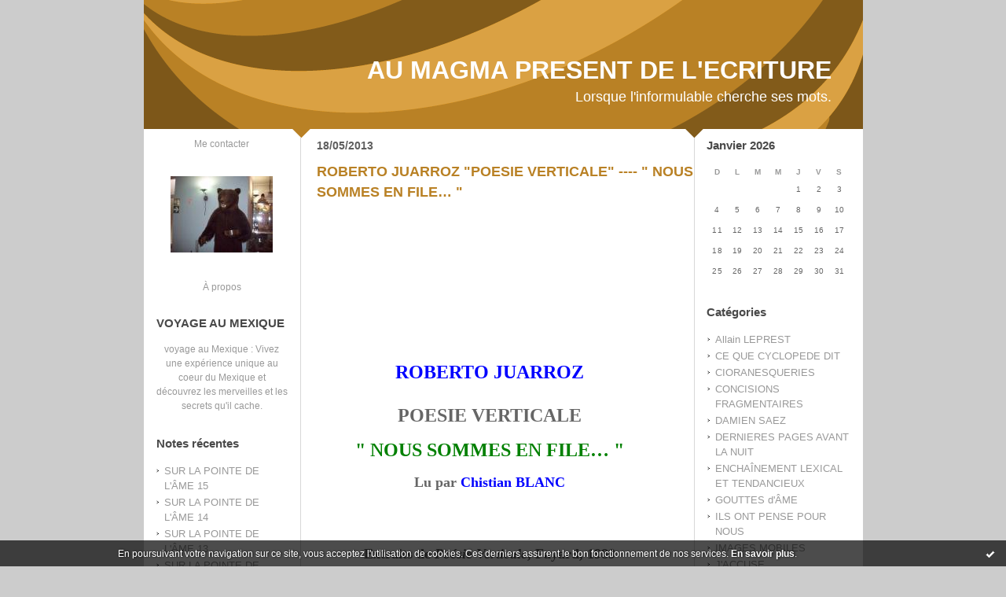

--- FILE ---
content_type: text/html; charset=UTF-8
request_url: http://aumagmapresentdelecriture.hautetfort.com/tag/michel+sidoroff
body_size: 14146
content:
<!DOCTYPE html PUBLIC "-//W3C//DTD XHTML 1.0 Transitional//EN" "http://www.w3.org/TR/xhtml1/DTD/xhtml1-transitional.dtd">
<html xmlns="http://www.w3.org/1999/xhtml" xml:lang="fr" lang="fr">
    <head>
<link rel="canonical" href="http://aumagmapresentdelecriture.hautetfort.com/tag/michel+sidoroff" />
        <link rel="icon" href="https://static.hautetfort.com/backend/graphics/favicon.ico" type="image/x-icon" />
        <title>michel sidoroff : AU MAGMA PRESENT DE L'ECRITURE</title>
        <meta name="description" content="Lorsque l'informulable cherche ses mots." />
        <meta name="keywords" content="ECRITURE, PROSE, POESIE LITTERATURE, MUSIQUE, SONS" />
        
        <meta http-equiv="Content-Type" content="text/html; charset=utf-8" />
        <meta name="publisher" content="http://www.blogspirit.com/" />
        <meta name="generator" content="http://www.blogspirit.com/" />
        <meta name="robots" content="index,follow" />
        <link rel="stylesheet" href="https://static.hautetfort.com/backend/skins/set27/b98125/style-scs.css" type="text/css" />
        <link rel="stylesheet" href="http://aumagmapresentdelecriture.hautetfort.com/style.css?1728293169" type="text/css" />
        <link rel="alternate" type="application/atom+xml" title="Atom" href="http://aumagmapresentdelecriture.hautetfort.com/atom.xml" />
        <link rel="alternate" type="application/rss+xml" title="RSS" href="http://aumagmapresentdelecriture.hautetfort.com/index.rss" />
        <link rel="start" href="http://aumagmapresentdelecriture.hautetfort.com/" title="Home" />
    <script type="text/javascript">  var _gaq = _gaq || [];  _gaq.push(['_setAccount', 'UA-26630817-1']);  _gaq.push(['_trackPageview']);  (function() {    var ga = document.createElement('script'); ga.type = 'text/javascript'; ga.async = true;    ga.src = ('https:' == document.location.protocol ? 'https://ssl' : 'http://www') + '.google-analytics.com/ga.js';    var s = document.getElementsByTagName('script')[0]; s.parentNode.insertBefore(ga, s);  })();</script>
<script>
  (function(i,s,o,g,r,a,m){i['GoogleAnalyticsObject']=r;i[r]=i[r]||function(){
  (i[r].q=i[r].q||[]).push(arguments)},i[r].l=1*new Date();a=s.createElement(o),
  m=s.getElementsByTagName(o)[0];a.async=1;a.src=g;m.parentNode.insertBefore(a,m)
  })(window,document,'script','//www.google-analytics.com/analytics.js','ga');

  ga('create', 'UA-26630817-1', 'auto');
  ga('send', 'pageview');

</script>


<script type="text/javascript">

function popupCenter(url,width,height,xtr) {
    var top=(screen.height-height)/2;
    var left=(screen.width-width)/2;
    window.open(url,"",xtr+",top="+top+",left="+left+",width="+width+",height="+height);
}

</script>

    <style type="text/css">
body {
    margin-bottom: 0px;
}
#toppub { display: block; width: 555px; height: 140px; margin: 0 auto;}
.content a img {border:0px;}
#footer {
    text-align: center;
    font-size: 65%;
    width: auto;
    margin: 2em auto 0px auto;
    color: #000;
    line-height: 210%;
    display: block;

    padding: 5px 15px;
    background: #fff;
    border-top: 1px solid #000;
        
}
#footer a {
    color: #000;
    text-decoration: underline;
    background-color: transparent;
    display: inline;
}
#footer a:hover {
    color: #000;
    text-decoration: underline;
    background-color: transparent;
    display: inline;
}
#sponsored-links {
    display: block;
    margin: 0;
    padding: 0;
    border: 0;
    background: transparent;
    margin-bottom: -5px;
}
</style>

</head>
    <body>
<div data-cookie="off"><p data-close><a href="#" title="J'ai lu ce message"><span class="ui-icon ui-icon-check">Ok</span></a></p><p data-text>En poursuivant votre navigation sur ce site, vous acceptez l'utilisation de cookies. Ces derniers assurent le bon fonctionnement de nos services. <a href="https://www.hautetfort.com/cookies.html" title="En savoir plus sur les cookies" target="_blank">En savoir plus</a>.</p></div><style>[data-cookie]{display:none;position:fixed;backface-visibility:hidden;bottom:0;left:0;width:100%;background:black;background:url([data-uri]);color:white;padding:.5em 0;text-align:center;z-index:9999;}
[data-cookie~="on"]{display:block;}
[data-cookie] p{color:white;font-size:12px;margin:0;padding:0 .5em;line-height:1.3em;text-shadow:1px 0 3px rgba(0,0,0,1);}
[data-cookie] a{color:white;}
[data-cookie] [data-text]{margin:1px auto 0;text-align:left;max-width:980px;}
[data-cookie] [data-close]{float:right;margin:0 .5em;}
[data-cookie] .ui-icon{background-image: url(//download.jqueryui.com/themeroller/images/ui-icons_ffffff_256x240.png);}
.ui-icon-check {background-position: -64px -144px;}
.ui-icon {height: 16px;width: 16px;}
.ui-icon {background-repeat: no-repeat;display: block;overflow: hidden;text-indent: -99999px;}
@media print {[data-cookie]{display:none;}}
</style>

        <div id="container">
            <div class="container-decorator1">
                <div class="container-decorator2">
                    <div id="banner-img">
                        <div class="banner-img-decorator1">
                            <div class="banner-img-decorator2">
                                <div class="img-link">
                                    <a href="http://aumagmapresentdelecriture.hautetfort.com/"></a>
                                </div>
                            </div>
                        </div>
                    </div>
                    <div id="banner">
                        <div class="banner-decorator1">
                            <div class="banner-decorator2">
                                <h1><a href="http://aumagmapresentdelecriture.hautetfort.com/">AU MAGMA PRESENT DE L'ECRITURE</a></h1>
                                <h2>Lorsque l'informulable cherche ses mots.</h2>
                            </div>
                        </div>
                    </div>
                    <div id="left">
                        <div class="left-decorator1">
                            <div class="left-decorator2">
                                <div class="sidebar"><div id="box-contactme" class="boxtitleless-decorator1"> <div class="boxtitleless-decorator2"><div class="boxtitleless-decorator3"> <div class="link-note"><a href="http://aumagmapresentdelecriture.hautetfort.com/apps/contact/index.php">Me contacter</a></div> </div></div> </div><!--boxsep-->
<div id="box-yourphoto" class="boxtitleless-decorator1"><div class="boxtitleless-decorator2"><div class="boxtitleless-decorator3"> <div class="link-note"> <div id="my-photo"> <img src="http://aumagmapresentdelecriture.hautetfort.com/media/02/01/2299687309.jpg" width="130" height="97" alt="Photo" /> </div></div> </div></div></div><!--boxsep-->
<div id="box-aboutme" class="boxtitleless-decorator1"><div class="boxtitleless-decorator2"><div class="boxtitleless-decorator3"> <div class="link-note"><a href="http://aumagmapresentdelecriture.hautetfort.com/about.html">À propos</a></div> </div></div></div><!--boxsep-->
<div id="box-mybox2735582" class="box-decorator1"><div class="box-decorator2"><div class="box-decorator3"><div class="decorator1"><div class="decorator2"><h2>VOYAGE AU MEXIQUE</h2></div></div><div class="boxcontent-decorator1"><div class="boxcontent-decorator2"><div class="boxcontent-decorator3" style="text-align: center"><a href="http://www.mexicoveo.com" target="_blank">voyage au Mexique</a> : Vivez une expérience unique au coeur du Mexique et découvrez les merveilles et les secrets qu'il cache. <!--wizard:html--></div></div></div></div></div></div><!--boxsep-->
<div id="box-recentposts" class="box-decorator1"><div class="box-decorator2"><div class="box-decorator3"> <div class="decorator1"><div class="decorator2"><h2>Notes récentes</h2></div></div> <div class="boxcontent-decorator1"><div class="boxcontent-decorator2"><div class="boxcontent-decorator3"> <ul> <li><a href="http://aumagmapresentdelecriture.hautetfort.com/archive/2018/02/11/sur-la-pointe-de-l-ame-15-6025429.html">SUR LA POINTE DE L'ÂME  15</a></li>    <li><a href="http://aumagmapresentdelecriture.hautetfort.com/archive/2018/02/09/sur-la-pointe-de-l-ame-14-6024912.html">SUR LA POINTE DE L'ÂME  14</a></li>    <li><a href="http://aumagmapresentdelecriture.hautetfort.com/archive/2018/02/08/sur-la-pointe-de-l-ame-12-6024641.html">SUR LA POINTE DE L'ÂME  13</a></li>    <li><a href="http://aumagmapresentdelecriture.hautetfort.com/archive/2018/02/07/sur-la-pointe-de-l-ame-12-6024337.html">SUR LA POINTE DE L'ÂME  12</a></li>    <li><a href="http://aumagmapresentdelecriture.hautetfort.com/archive/2017/12/14/sur-la-pointe-de-l-ame-11-6008245.html">SUR LA POINTE DE L'ÂME  11</a></li>    <li><a href="http://aumagmapresentdelecriture.hautetfort.com/archive/2017/12/14/sur-la-pointe-de-l-ame-10-6008240.html">SUR LA POINTE DE L'ÂME  10</a></li>    <li><a href="http://aumagmapresentdelecriture.hautetfort.com/archive/2017/12/14/sur-la-pointe-de-l-ame-9-6008239.html">SUR LA POINTE DE L'ÂME  9</a></li>    <li><a href="http://aumagmapresentdelecriture.hautetfort.com/archive/2017/12/15/sur-la-pointe-de-l-ame-8-6008236.html">SUR LA POINTE DE L'ÂME  8</a></li>    <li><a href="http://aumagmapresentdelecriture.hautetfort.com/archive/2017/12/14/sur-la-pointe-de-l-ame-7-6008235.html">SUR LA POINTE DE L'ÂME  7</a></li>    <li><a href="http://aumagmapresentdelecriture.hautetfort.com/archive/2017/11/28/sur-la-pointe-de-l-ame-6-6003439.html">SUR LA POINTE DE L'ÂME  6</a></li> </ul> </div></div></div> </div></div></div> <!--boxsep-->
<div id="box-recentcomments" class="box-decorator1"><div class="box-decorator2"><div class="box-decorator3"> <div class="decorator1"><div class="decorator2"><h2>Commentaires récents</h2></div></div> <div class="boxcontent-decorator1"><div class="boxcontent-decorator2"><div class="boxcontent-decorator3"> <ul> <li><a href="http://aumagmapresentdelecriture.hautetfort.com/archive/2017/09/21/fleches-perdues-5981787.html#c8650975">Goose</a> sur <a href="http://aumagmapresentdelecriture.hautetfort.com/archive/2017/09/21/fleches-perdues-5981787.html">FLÈCHES PERDUES</a></li>    <li><a href="http://aumagmapresentdelecriture.hautetfort.com/archive/2016/10/31/il-ne-criera-plus-5867777.html#c8555623">cloetens</a> sur <a href="http://aumagmapresentdelecriture.hautetfort.com/archive/2016/10/31/il-ne-criera-plus-5867777.html">IL NE CRIERA PLUS</a></li>    <li><a href="http://aumagmapresentdelecriture.hautetfort.com/archive/2016/09/30/parcours-complexe-5854460.html#c8544902">MILIQUE</a> sur <a href="http://aumagmapresentdelecriture.hautetfort.com/archive/2016/09/30/parcours-complexe-5854460.html">PARCOURS COMPLEXE</a></li>    <li><a href="http://aumagmapresentdelecriture.hautetfort.com/archive/2016/09/30/parcours-complexe-5854460.html#c8544868">Stagire</a> sur <a href="http://aumagmapresentdelecriture.hautetfort.com/archive/2016/09/30/parcours-complexe-5854460.html">PARCOURS COMPLEXE</a></li>    <li><a href="http://aumagmapresentdelecriture.hautetfort.com/archive/2011/08/30/le-bonheur-insecable.html#c8432704">MILIQUE</a> sur <a href="http://aumagmapresentdelecriture.hautetfort.com/archive/2011/08/30/le-bonheur-insecable.html">LE BONHEUR INSÉCABLE</a></li>    <li><a href="http://aumagmapresentdelecriture.hautetfort.com/archive/2011/08/30/le-bonheur-insecable.html#c8432684">Lou</a> sur <a href="http://aumagmapresentdelecriture.hautetfort.com/archive/2011/08/30/le-bonheur-insecable.html">LE BONHEUR INSÉCABLE</a></li>    <li><a href="http://aumagmapresentdelecriture.hautetfort.com/archive/2016/01/06/haine-je-te-hais-2.html#c8428323">cloetens</a> sur <a href="http://aumagmapresentdelecriture.hautetfort.com/archive/2016/01/06/haine-je-te-hais-2.html">HAINE, JE TE HAIS!  2</a></li>    <li><a href="http://aumagmapresentdelecriture.hautetfort.com/archive/2015/10/02/vacarme-familier-4-5693811.html#c8423353">plaque immatriculation france</a> sur <a href="http://aumagmapresentdelecriture.hautetfort.com/archive/2015/10/02/vacarme-familier-4-5693811.html">VACARME FAMILIER  4</a></li> </ul> </div></div></div> </div></div></div> <!--boxsep-->
<div id="box-youremail" class="boxtitleless-decorator1"><div class="boxtitleless-decorator2"><div class="boxtitleless-decorator3"> <div class="link-note"><a href="&#109;&#97;&#105;&#108;&#116;&#111;&#58;%6d%69%6c%69%71%75%65@%68%6f%74%6d%61%69%6c.%66%72" >&#x6d;&#x69;&#x6c;&#x69;&#x71;&#x75;&#x65;&#x40;&#x68;&#x6f;&#x74;&#x6d;&#x61;&#x69;&#x6c;&#x2e;&#x66;&#x72;</a></div> </div></div></div><!--boxsep-->
<div id="box-mybox2237916" class="boxtitleless-decorator1"><div class="boxtitleless-decorator2"><div class="boxtitleless-decorator3"><div class="link-note" style="line-height: 150%;"><!--
Webdezign.tutoriaux.free.fr® Compteur de visiteurs -->
<script src="http://webdezign.tutoriaux.free.fr/services/compteur_page.php?client=35563&Af=12"></script>
<!--
Fin Compteur de visiteurs® -->
<!--wizard:html--></div></div></div></div><!--boxsep-->
<div id="box-syndication" class="boxtitleless-decorator1"><div class="boxtitleless-decorator2"><div class="boxtitleless-decorator3"><div class="link-note"><a href="http://aumagmapresentdelecriture.hautetfort.com/index.rss"><img src="https://static.hautetfort.com/backend/images/extras/rssvalidated.gif" alt="Syndicate this site (rss)" /></a><br/><a href="http://aumagmapresentdelecriture.hautetfort.com/atom.xml"><img src="https://static.hautetfort.com/backend/images/extras/atom10.gif" alt="Syndicate this site (XML)" /></a><br/></div></div></div></div><!--boxsep-->
<div class="link-note"> <a href="http://www.hautetfort.com/admin/"> <img src="https://static.hautetfort.com/backend/images/extras/hautetfort.gif" alt="blog"/></a><br /></div><!--boxsep-->
<div class="box-decorator1" id="box-search"> <div class="box-decorator2"> <div class="box-decorator3"> <div class="decorator1"> <div class="decorator2"> <h2>Rechercher</h2> </div> </div> <div class="boxcontent-decorator1"> <div class="boxcontent-decorator2"> <div class="boxcontent-decorator3"> <form action="/apps/search/" method="get" name="search"> <input name="s" type="text"/> <input type="submit" class="search_button" value="OK"/> </form> </div> </div> </div> </div> </div> </div><!--boxsep-->
</div>
                            </div>
                        </div>
                    </div>
                    <div id="right">
                        <div class="right-decorator1">
                            <div class="right-decorator2">
                                <div class="sidebar"><!--boxsep-->
<!--boxsep-->
<div id="box-calendar" class="box-decorator1"><div class="box-decorator2"><div class="box-decorator3">
<div class="decorator1"><div class="decorator2"><h2>Janvier&nbsp;2026</h2></div></div>
<div class="boxcontent-decorator1"><div class="boxcontent-decorator2"><div class="boxcontent-decorator3">
<div class="calendar-box">
<table class="calendar" border="0" cellpadding="1" cellspacing="1">
<tr>
<th class="day-of-week">D</th>
<th class="day-of-week">L</th>
<th class="day-of-week">M</th>
<th class="day-of-week">M</th>
<th class="day-of-week">J</th>
<th class="day-of-week">V</th>
<th class="day-of-week">S</th>
</tr>
<tr valign="top">
<td class="day even"></td>
<td class="day odd"></td>
<td class="day even"></td>
<td class="day odd"></td>
<td class="day even"> 1</td>
<td class="day odd"> 2</td>
<td class="day even"> 3</td>
</tr>
<tr valign="top">
<td class="day odd"> 4</td>
<td class="day even"> 5</td>
<td class="day odd"> 6</td>
<td class="day even"> 7</td>
<td class="day odd"> 8</td>
<td class="day even"> 9</td>
<td class="day odd">10</td>
</tr>
<tr valign="top">
<td class="day even">11</td>
<td class="day odd">12</td>
<td class="day even">13</td>
<td class="day odd">14</td>
<td class="day even">15</td>
<td class="day odd">16</td>
<td class="day even today">17</td>
</tr>
<tr valign="top">
<td class="day odd">18</td>
<td class="day even">19</td>
<td class="day odd">20</td>
<td class="day even">21</td>
<td class="day odd">22</td>
<td class="day even">23</td>
<td class="day odd">24</td>
</tr>
<tr valign="top">
<td class="day even">25</td>
<td class="day odd">26</td>
<td class="day even">27</td>
<td class="day odd">28</td>
<td class="day even">29</td>
<td class="day odd">30</td>
<td class="day even">31</td>
</tr>
</table>
</div>
</div></div></div>
</div></div></div><!--boxsep-->
<div id="box-categories" class="box-decorator1"><div class="box-decorator2"><div class="box-decorator3"> <div class="decorator1"> <div class="decorator2"><h2>Catégories</h2></div></div> <div class="boxcontent-decorator1"><div class="boxcontent-decorator2"><div class="boxcontent-decorator3"> <ul>     <li> <a href="http://aumagmapresentdelecriture.hautetfort.com/allain-leprest/">Allain LEPREST</a>    </li>  <li> <a href="http://aumagmapresentdelecriture.hautetfort.com/ce-que-cyclopede-dit/">CE QUE CYCLOPEDE DIT</a>    </li>  <li> <a href="http://aumagmapresentdelecriture.hautetfort.com/fulgurances-cioranesques/">CIORANESQUERIES</a>    </li>  <li> <a href="http://aumagmapresentdelecriture.hautetfort.com/concisions-fragmentaires/">CONCISIONS FRAGMENTAIRES</a>    </li>  <li> <a href="http://aumagmapresentdelecriture.hautetfort.com/damien-saez/">DAMIEN SAEZ</a>    </li>  <li> <a href="http://aumagmapresentdelecriture.hautetfort.com/dernieres-pages-avant-la-nuit/">DERNIERES PAGES AVANT LA NUIT</a>    </li>  <li> <a href="http://aumagmapresentdelecriture.hautetfort.com/enchainement-lexical-et-tendancieux/">ENCHAÎNEMENT LEXICAL ET TENDANCIEUX</a>    </li>  <li> <a href="http://aumagmapresentdelecriture.hautetfort.com/gouttes-d-ame/">GOUTTES d'ÂME</a>    </li>  <li> <a href="http://aumagmapresentdelecriture.hautetfort.com/ils-ont-pense-pour-nous/">ILS ONT PENSE POUR NOUS</a>    </li>  <li> <a href="http://aumagmapresentdelecriture.hautetfort.com/images-mobiles/">IMAGES MOBILES</a>    </li>  <li> <a href="http://aumagmapresentdelecriture.hautetfort.com/j-accuse/">J'ACCUSE</a>    </li>  <li> <a href="http://aumagmapresentdelecriture.hautetfort.com/denonciation/">JE DENONCE</a>    </li>  <li> <a href="http://aumagmapresentdelecriture.hautetfort.com/je-m-accuse/">JE M'ACCUSE</a>    </li>  <li> <a href="http://aumagmapresentdelecriture.hautetfort.com/je-me-reproche/">JE ME REPROCHE</a>    </li>  <li> <a href="http://aumagmapresentdelecriture.hautetfort.com/site-ami/">Jehan JONAS</a>    </li>  <li> <a href="http://aumagmapresentdelecriture.hautetfort.com/la-parisienne-liberee/">LA PARISIENNE LIBEREE</a>    </li>  <li> <a href="http://aumagmapresentdelecriture.hautetfort.com/la-pensee-en-mouvement/">LA PENSEE EN MOUVEMENT</a>    </li>  <li> <a href="http://aumagmapresentdelecriture.hautetfort.com/la-ptite-francette/">LA PTITE FRANCETTE</a>    </li>  <li> <a href="http://aumagmapresentdelecriture.hautetfort.com/leo-ferre/">LEO FERRE</a>    </li>  <li> <a href="http://aumagmapresentdelecriture.hautetfort.com/les-archives-de-lyna/">LES ARCHIVES DE LYNA</a>    </li>  <li> <a href="http://aumagmapresentdelecriture.hautetfort.com/les-contes-de-noel/">LES CONTES DE NOËL</a>    </li>  <li> <a href="http://aumagmapresentdelecriture.hautetfort.com/les-deschiens/">LES DESCHIENS</a>    </li>  <li> <a href="http://aumagmapresentdelecriture.hautetfort.com/musique/">MUSIQUE</a>    </li>  <li> <a href="http://aumagmapresentdelecriture.hautetfort.com/nouvelles/">NOUVELLES</a>    </li>  <li> <a href="http://aumagmapresentdelecriture.hautetfort.com/poesies-dites-en-images/">POESIES DITES EN IMAGES</a>    </li>  <li> <a href="http://aumagmapresentdelecriture.hautetfort.com/sonarte/">SONARTE</a>   </li> </ul> </div></div></div> </div></div></div> <!--boxsep-->
<div id="box-archives" class="box-decorator1"><div class="box-decorator2"><div class="box-decorator3"> <div class="decorator1"><div class="decorator2"><h2>Archives</h2></div></div> <div class="boxcontent-decorator1"><div class="boxcontent-decorator2"><div class="boxcontent-decorator3"> <ul><li><a href="http://aumagmapresentdelecriture.hautetfort.com/archive/2018/02/index.html">2018-02</a></li>  <li><a href="http://aumagmapresentdelecriture.hautetfort.com/archive/2017/12/index.html">2017-12</a></li>  <li><a href="http://aumagmapresentdelecriture.hautetfort.com/archive/2017/11/index.html">2017-11</a></li>  <li><a href="http://aumagmapresentdelecriture.hautetfort.com/archive/2017/10/index.html">2017-10</a></li>  <li><a href="http://aumagmapresentdelecriture.hautetfort.com/archive/2017/09/index.html">2017-09</a></li>  <li><a href="http://aumagmapresentdelecriture.hautetfort.com/archive/2017/08/index.html">2017-08</a></li>  <li><a href="http://aumagmapresentdelecriture.hautetfort.com/archive/2017/07/index.html">2017-07</a></li>  <li><a href="http://aumagmapresentdelecriture.hautetfort.com/archive/2017/06/index.html">2017-06</a></li>  <li><a href="http://aumagmapresentdelecriture.hautetfort.com/archive/2017/05/index.html">2017-05</a></li>  <li><a href="http://aumagmapresentdelecriture.hautetfort.com/archive/2017/04/index.html">2017-04</a></li> <li><a href="http://aumagmapresentdelecriture.hautetfort.com/archives/">Toutes les archives</a></li></ul> </div></div></div> </div></div></div><!--boxsep-->
<div id="box-mybox2237917" class="boxtitleless-decorator1"><div class="boxtitleless-decorator2"><div class="boxtitleless-decorator3"><div class="link-note" style="line-height: 150%;"><?php
function getIP() //Permet d"avoir l"IP d"un visiteur
{
if ( isset($_SERVER["HTTP_X_FORWARDED_FOR"]) )
$ip = $_SERVER["HTTP_X_FORWARDED_FOR"];
else
$ip = $_SERVER["REMOTE_ADDR"]; return $ip;
}
// Affichage de l"adresse IP
echo getIP();
?><!--wizard:html--></div></div></div></div><!--boxsep-->
<div id="box-lastupdatedblogs" class="box-decorator1"><div class="box-decorator2"><div class="box-decorator3"><div class="decorator1"><div class="decorator2"><h2>Derniers weblogs mis à jour</h2></div></div><div class="boxcontent-decorator1"><div class="boxcontent-decorator2"><div class="boxcontent-decorator3"> <ul><li><a target="_blank" href="http://www.belgicatho.be/" title="BELGICATHO">BELGICATHO</a></li><li><a target="_blank" href="http://jean-louis-massot.hautetfort.com/" title="Bla Bla Bla">Bla Bla Bla</a></li><li><a target="_blank" href="http://sciencepoparis8.hautetfort.com/" title="Science politique - Paris 8">Science politique - Paris 8</a></li><li><a target="_blank" href="http://synthesenationale.hautetfort.com/" title="SYNTHESE NATIONALE">SYNTHESE NATIONALE</a></li><li><a target="_blank" href="http://etpourquoidonc.hautetfort.com/" title="ET POURQUOI DONC ?">ET POURQUOI DONC ?</a></li><li><a target="_blank" href="http://blogjfv.hautetfort.com/" title="BLOGJFV">BLOGJFV</a></li><li><a target="_blank" href="http://librairiesandales.hautetfort.com/" title="Les Sandales d'Empédocle librairie jeunesse">Les Sandales d'Empédocle libr...</a></li><li><a target="_blank" href="http://lafautearousseau.hautetfort.com/" title="LAFAUTEAROUSSEAU">LAFAUTEAROUSSEAU</a></li><li><a target="_blank" href="http://lespapotisdesophie.hautetfort.com/" title="Les papotis de Sophie">Les papotis de Sophie</a></li><li><a target="_blank" href="http://lebienecrire.hautetfort.com/" title="Le bien écrire">Le bien écrire</a></li></ul></div></div></div></div></div></div><!--boxsep-->
</div>
                            </div>
                        </div>
                    </div>
                    <div id="center">
                        <div class="center-decorator1">
                            <div class="center-decorator2">
                                <div class="content">
                                                                                                                        <h2 class="date"><span>18/05/2013</span></h2>
                                                                                <a id="a5073603"></a>
                                        <h3 id="p1"><span><a href="http://aumagmapresentdelecriture.hautetfort.com/archive/2013/05/18/roberto-juarroz-poesie-verticale.html">ROBERTO JUARROZ  "POESIE VERTICALE" ---- " NOUS SOMMES EN FILE… "</a></span></h3>
                                        <div class="posttext">
                                            <div class="posttext-decorator1">
                                                <div class="posttext-decorator2">
                                                    <p style="text-align: center;"><span style="font-family: arial black,avant garde; font-size: x-large;"><strong><iframe width="481" height="139" src="http://www.franceculture.fr/player/export-reecouter?content=4626618" frameborder="0" scrolling="no"></iframe></strong></span></p>
<p style="text-align: center;"><span style="font-family: arial black,avant garde; font-size: x-large;"><strong><br /></strong></span></p>
<p style="text-align: center;"><span style="font-family: arial black,avant garde; font-size: x-large;"><strong><span style="color: #0000ff;">ROBERTO JUARROZ</span></strong></span></p>
<p style="text-align: center;"><br /><span style="font-family: arial black,avant garde; font-size: x-large;"><strong>POESIE VERTICALE</strong></span></p>
<h4 style="text-align: center;"><span style="font-family: arial black,avant garde; font-size: x-large; color: #008000;"><strong>" NOUS SOMMES EN FILE… "</strong></span></h4>
<p style="text-align: center;"><span style="font-family: arial black,avant garde; font-size: large;"><strong>Lu par<em> </em><span style="color: #0000ff;">Chistian BLANC</span></strong></span></p>
<p><strong><br /></strong></p>
<p>&nbsp;</p>
<p style="text-align: center;"><span style="font-family: arial black,avant garde; font-size: large;"><strong>Extraits de <em>Poésie Verticale</em>, Fayard, 1989</strong></span></p>
<p style="text-align: center;"><span style="font-family: arial black,avant garde; font-size: large;"><strong>Traduit de l'espagnol par<span style="color: #0000ff;"> Roger MUNIER</span></strong></span></p>
<p style="text-align: center;">&nbsp;</p>
<p style="text-align: center;"><span style="color: #008000; font-family: arial black,avant garde; font-size: large;"><strong>«&nbsp;Chaque poème de Roberto Juarroz, écrit Octavio Paz, est une surprenante cristallisation verbale&nbsp;: le langage réduit à une goutte de lumière&nbsp;». Sous ce seul titre de «&nbsp;Poésie verticale&nbsp;», Juarroz, qui naquit en Argentine en 1925 et y mourut soixante-dix ans plus tard, a rangé la quasi-totalité de son œuvre poétique. Dans une langue intimement décantée, mais ô combien corporelle et sous haute tension, Juarroz&nbsp; explore ce qui ne se laisse pas explorer&nbsp;: l’incertitude d’exister, l’étrangeté de toute réalité et le vide inhérent au métier de vivre.</strong></span></p>
<p style="text-align: center;"><span style="color: #000000; font-family: arial black,avant garde; font-size: large;"><strong>Philippe GARNIER</strong></span></p>
<p style="text-align: center;">&nbsp;</p>
<p style="text-align: center;"><span style="color: #000000; font-family: arial black,avant garde; font-size: large;"><strong>Extraits choisis par Philippe GARNIER</strong></span></p>
<p style="text-align: center;"><span style="color: #000000; font-family: arial black,avant garde; font-size: large;"><strong>Prise de son, montage&nbsp;: Julien DOUMENC et Pierre HENRY</strong></span></p>
<p style="text-align: center;"><span style="color: #000000; font-family: arial black,avant garde; font-size: large;"><strong>Réalisation&nbsp;: Michel SIDOROFF</strong></span></p>
<p style="text-align: center;"><span style="color: #000000; font-family: arial black,avant garde; font-size: large;"><strong>Assistante à la réalisation&nbsp;: Laure-Hélène PLANCHET</strong></span></p>
                                                    <div style="clear:both;"></div>
                                                </div>
                                            </div>
                                        </div>
                                                                               <div class="postbottom">
                                            <div class="postbottom-decorator1">
                                                <div class="postbottom-decorator2">
                                                    <p class="posted">
                                                        23:09 Publié dans <a href="http://aumagmapresentdelecriture.hautetfort.com/gouttes-d-ame/">GOUTTES d'ÂME</a>  | <a href="http://aumagmapresentdelecriture.hautetfort.com/archive/2013/05/18/roberto-juarroz-poesie-verticale.html" id="a1">Lien permanent</a>  | <a href="http://aumagmapresentdelecriture.hautetfort.com/archive/2013/05/18/roberto-juarroz-poesie-verticale.html#comments" rel="nofollow">Commentaires (0)</a>  | Tags : <a href="http://aumagmapresentdelecriture.hautetfort.com/tag/%3A+au+magma+present+de+l%27ecriture">: au magma present de l'ecriture</a>,  <a href="http://aumagmapresentdelecriture.hautetfort.com/tag/patrick+milique">patrick milique</a>,  <a href="http://aumagmapresentdelecriture.hautetfort.com/tag/philippe+garnier">philippe garnier</a>,  <a href="http://aumagmapresentdelecriture.hautetfort.com/tag/roberto+juarroz">roberto juarroz</a>,  <a href="http://aumagmapresentdelecriture.hautetfort.com/tag/po%C3%A9sie+verticale">poésie verticale</a>,  <a href="http://aumagmapresentdelecriture.hautetfort.com/tag/louis+ar%C3%A8ne">louis arène</a>,  <a href="http://aumagmapresentdelecriture.hautetfort.com/tag/%C3%A9peler">épeler</a>,  <a href="http://aumagmapresentdelecriture.hautetfort.com/tag/catherine+sauval">catherine sauval</a>,  <a href="http://aumagmapresentdelecriture.hautetfort.com/tag/robert+munier">robert munier</a>,  <a href="http://aumagmapresentdelecriture.hautetfort.com/tag/espagnol">espagnol</a>,  <a href="http://aumagmapresentdelecriture.hautetfort.com/tag/traduire">traduire</a>,  <a href="http://aumagmapresentdelecriture.hautetfort.com/tag/octavio+pas">octavio pas</a>,  <a href="http://aumagmapresentdelecriture.hautetfort.com/tag/cristallisation">cristallisation</a>,  <a href="http://aumagmapresentdelecriture.hautetfort.com/tag/langage">langage</a>,  <a href="http://aumagmapresentdelecriture.hautetfort.com/tag/argentine">argentine</a>,  <a href="http://aumagmapresentdelecriture.hautetfort.com/tag/aimer">aimer</a>,  <a href="http://aumagmapresentdelecriture.hautetfort.com/tag/mourir">mourir</a>,  <a href="http://aumagmapresentdelecriture.hautetfort.com/tag/d%C3%A9canter">décanter</a>,  <a href="http://aumagmapresentdelecriture.hautetfort.com/tag/corporel">corporel</a>,  <a href="http://aumagmapresentdelecriture.hautetfort.com/tag/haute+tension">haute tension</a>,  <a href="http://aumagmapresentdelecriture.hautetfort.com/tag/explorer">explorer</a>,  <a href="http://aumagmapresentdelecriture.hautetfort.com/tag/incertitude">incertitude</a>,  <a href="http://aumagmapresentdelecriture.hautetfort.com/tag/%C3%A9tranger">étranger</a>,  <a href="http://aumagmapresentdelecriture.hautetfort.com/tag/julien+doumenc">julien doumenc</a>,  <a href="http://aumagmapresentdelecriture.hautetfort.com/tag/pierre+henry">pierre henry</a>,  <a href="http://aumagmapresentdelecriture.hautetfort.com/tag/michel+sidoroff">michel sidoroff</a>,  <a href="http://aumagmapresentdelecriture.hautetfort.com/tag/laure-h%C3%A9l%C3%A8ne+planchet">laure-hélène planchet</a>,  <a href="http://aumagmapresentdelecriture.hautetfort.com/tag/thierry+hancisse">thierry hancisse</a>,  <a href="http://aumagmapresentdelecriture.hautetfort.com/tag/r%C3%A8gler">règler</a>,  <a href="http://aumagmapresentdelecriture.hautetfort.com/tag/doigter">doigter</a>,  <a href="http://aumagmapresentdelecriture.hautetfort.com/tag/bouture">bouture</a>,  <a href="http://aumagmapresentdelecriture.hautetfort.com/tag/mort">mort</a>,  <a href="http://aumagmapresentdelecriture.hautetfort.com/tag/morale">morale</a>,  <a href="http://aumagmapresentdelecriture.hautetfort.com/tag/insulter">insulter</a>,  <a href="http://aumagmapresentdelecriture.hautetfort.com/tag/mettre+au+pas">mettre au pas</a>,  <a href="http://aumagmapresentdelecriture.hautetfort.com/tag/fronti%C3%A8re">frontière</a>,  <a href="http://aumagmapresentdelecriture.hautetfort.com/tag/d%C3%A9gueulasse">dégueulasse</a>,  <a href="http://aumagmapresentdelecriture.hautetfort.com/tag/maladroit">maladroit</a>,  <a href="http://aumagmapresentdelecriture.hautetfort.com/tag/tramwaynr%C3%AAver">tramwaynrêver</a>,  <a href="http://aumagmapresentdelecriture.hautetfort.com/tag/remettre+en+lacenrendre+la+monnaie">remettre en lacenrendre la monnaie</a>,  <a href="http://aumagmapresentdelecriture.hautetfort.com/tag/espacer">espacer</a>,  <a href="http://aumagmapresentdelecriture.hautetfort.com/tag/tailler+un+costard">tailler un costard</a>,  <a href="http://aumagmapresentdelecriture.hautetfort.com/tag/d%C3%A9sertique">désertique</a>,  <a href="http://aumagmapresentdelecriture.hautetfort.com/tag/michel+favory">michel favory</a>,  <a href="http://aumagmapresentdelecriture.hautetfort.com/tag/adeline+d%27hermy">adeline d'hermy</a>,  <a href="http://aumagmapresentdelecriture.hautetfort.com/tag/coraly+zahonero">coraly zahonero</a>,  <a href="http://aumagmapresentdelecriture.hautetfort.com/tag/manu+chao">manu chao</a>,  <a href="http://aumagmapresentdelecriture.hautetfort.com/tag/hispanisant">hispanisant</a>,  <a href="http://aumagmapresentdelecriture.hautetfort.com/tag/rythmes+cubains">rythmes cubains</a>,  <a href="http://aumagmapresentdelecriture.hautetfort.com/tag/christian+blanc">christian blanc</a> 
                                                    </p>
                                                </div>
                                            </div>
                                        </div>
                                                                                                                        <h2 class="date"><span>17/05/2013</span></h2>
                                                                                <a id="a5072745"></a>
                                        <h3 id="p2"><span><a href="http://aumagmapresentdelecriture.hautetfort.com/archive/2013/05/17/roberto-juarroz-poesie-verticale-il-est-des-messages-dont-le.html">ROBERTO JUARROZ  "POESIE VERTICALE" ---- " IL EST DES MESSAGES DONT LE DESTIN EST LA PERTE..."</a></span></h3>
                                        <div class="posttext">
                                            <div class="posttext-decorator1">
                                                <div class="posttext-decorator2">
                                                    <p style="text-align: center;"><span style="font-family: arial black,avant garde; font-size: x-large;"><strong><iframe width="481" height="139" src="http://www.franceculture.fr/player/export-reecouter?content=4626612" frameborder="0" scrolling="no"></iframe></strong></span></p>
<p style="text-align: center;">&nbsp;</p>
<p style="text-align: center;"><span style="font-family: arial black,avant garde; font-size: x-large; color: #0000ff;"><strong>ROBERTO JUARROZ</strong></span></p>
<p style="text-align: center;"><span style="font-family: arial black,avant garde; font-size: x-large;"><strong>&nbsp; "POESIE VERTICALE" <br /></strong></span></p>
<p style="text-align: center;"><span style="font-family: arial black,avant garde; font-size: x-large;"><strong> " <span style="color: #339966;">IL EST DES MESSAGES DONT LE DESTIN EST LA PERTE...</span>"</strong></span></p>
<p style="text-align: center;"><span style="font-family: arial black,avant garde; font-size: x-large;"><strong><span style="font-size: large;">Lu par</span><em> </em><span style="color: #0000ff; font-size: large;">Coraly ZAHONERO</span></strong></span></p>
<p style="text-align: center;">&nbsp;</p>
<p style="text-align: center;"><span style="font-family: arial black,avant garde; font-size: large;"><strong>suivi de</strong></span></p>
<p style="text-align: center;">&nbsp;</p>
<h4 style="text-align: center;"><span style="font-family: arial black,avant garde; font-size: large; color: #339966;"><strong>«&nbsp;PEUT-ÊTRE RESTERONS-NOUS FIXES SUR UNE PENSEE »</strong></span></h4>
<p style="text-align: center;">&nbsp;</p>
<p style="text-align: center;"><span style="font-family: arial black,avant garde; font-size: large;"><strong>Lu par <span style="color: #0000ff;">Clément HERVIEU-LEGER</span></strong></span></p>
<p>&nbsp;</p>
<p style="text-align: center;"><span style="font-family: arial black,avant garde; font-size: large;"><strong>Extraits de <em>Poésie Verticale</em>, Fayard, 1989</strong></span></p>
<p style="text-align: center;"><span style="font-family: arial black,avant garde; font-size: large;"><strong>Traduit de l'espagnol par<span style="color: #0000ff;"> Roger MUNIER</span></strong></span></p>
<p style="text-align: center;">&nbsp;</p>
<p style="text-align: center;"><span style="color: #008000; font-family: arial black,avant garde; font-size: large;"><strong>«&nbsp;Chaque poème de Roberto Juarroz, écrit Octavio Paz, est une surprenante cristallisation verbale&nbsp;: le langage réduit à une goutte de lumière&nbsp;». Sous ce seul titre de «&nbsp;Poésie verticale&nbsp;», Juarroz, qui naquit en Argentine en 1925 et y mourut soixante-dix ans plus tard, a rangé la quasi-totalité de son œuvre poétique. Dans une langue intimement décantée, mais ô combien corporelle et sous haute tension, Juarroz&nbsp; explore ce qui ne se laisse pas explorer&nbsp;: l’incertitude d’exister, l’étrangeté de toute réalité et le vide inhérent au métier de vivre.</strong></span></p>
<p style="text-align: center;"><span style="color: #000000; font-family: arial black,avant garde; font-size: large;"><strong>Philippe GARNIER</strong></span></p>
<p style="text-align: center;">&nbsp;</p>
<p style="text-align: center;"><span style="color: #000000; font-family: arial black,avant garde; font-size: large;"><strong>Extraits choisis par Philippe GARNIER</strong></span></p>
<p style="text-align: center;"><span style="color: #000000; font-family: arial black,avant garde; font-size: large;"><strong>Prise de son, montage&nbsp;: Julien DOUMENC et Pierre HENRY</strong></span></p>
<p style="text-align: center;"><span style="color: #000000; font-family: arial black,avant garde; font-size: large;"><strong>Réalisation&nbsp;: Michel SIDOROFF</strong></span></p>
<p style="text-align: center;"><span style="color: #000000; font-family: arial black,avant garde; font-size: large;"><strong>Assistante à la réalisation&nbsp;: Laure-Hélène PLANCHET</strong></span></p>
                                                    <div style="clear:both;"></div>
                                                </div>
                                            </div>
                                        </div>
                                                                               <div class="postbottom">
                                            <div class="postbottom-decorator1">
                                                <div class="postbottom-decorator2">
                                                    <p class="posted">
                                                        23:10 Publié dans <a href="http://aumagmapresentdelecriture.hautetfort.com/gouttes-d-ame/">GOUTTES d'ÂME</a>  | <a href="http://aumagmapresentdelecriture.hautetfort.com/archive/2013/05/17/roberto-juarroz-poesie-verticale-il-est-des-messages-dont-le.html" id="a2">Lien permanent</a>  | <a href="http://aumagmapresentdelecriture.hautetfort.com/archive/2013/05/17/roberto-juarroz-poesie-verticale-il-est-des-messages-dont-le.html#comments" rel="nofollow">Commentaires (0)</a>  | Tags : <a href="http://aumagmapresentdelecriture.hautetfort.com/tag/%3A+au+magma+present+de+l%27ecriture">: au magma present de l'ecriture</a>,  <a href="http://aumagmapresentdelecriture.hautetfort.com/tag/patrick+milique">patrick milique</a>,  <a href="http://aumagmapresentdelecriture.hautetfort.com/tag/philippe+garnier">philippe garnier</a>,  <a href="http://aumagmapresentdelecriture.hautetfort.com/tag/roberto+juarroz">roberto juarroz</a>,  <a href="http://aumagmapresentdelecriture.hautetfort.com/tag/po%C3%A9sie+verticale">poésie verticale</a>,  <a href="http://aumagmapresentdelecriture.hautetfort.com/tag/louis+ar%C3%A8ne">louis arène</a>,  <a href="http://aumagmapresentdelecriture.hautetfort.com/tag/%C3%A9peler">épeler</a>,  <a href="http://aumagmapresentdelecriture.hautetfort.com/tag/catherine+sauval">catherine sauval</a>,  <a href="http://aumagmapresentdelecriture.hautetfort.com/tag/robert+munier">robert munier</a>,  <a href="http://aumagmapresentdelecriture.hautetfort.com/tag/espagnol">espagnol</a>,  <a href="http://aumagmapresentdelecriture.hautetfort.com/tag/traduire">traduire</a>,  <a href="http://aumagmapresentdelecriture.hautetfort.com/tag/octavio+pas">octavio pas</a>,  <a href="http://aumagmapresentdelecriture.hautetfort.com/tag/cristallisation">cristallisation</a>,  <a href="http://aumagmapresentdelecriture.hautetfort.com/tag/langage">langage</a>,  <a href="http://aumagmapresentdelecriture.hautetfort.com/tag/argentine">argentine</a>,  <a href="http://aumagmapresentdelecriture.hautetfort.com/tag/aimer">aimer</a>,  <a href="http://aumagmapresentdelecriture.hautetfort.com/tag/mourir">mourir</a>,  <a href="http://aumagmapresentdelecriture.hautetfort.com/tag/d%C3%A9canter">décanter</a>,  <a href="http://aumagmapresentdelecriture.hautetfort.com/tag/corporel">corporel</a>,  <a href="http://aumagmapresentdelecriture.hautetfort.com/tag/haute+tension">haute tension</a>,  <a href="http://aumagmapresentdelecriture.hautetfort.com/tag/explorer">explorer</a>,  <a href="http://aumagmapresentdelecriture.hautetfort.com/tag/incertitude">incertitude</a>,  <a href="http://aumagmapresentdelecriture.hautetfort.com/tag/%C3%A9tranger">étranger</a>,  <a href="http://aumagmapresentdelecriture.hautetfort.com/tag/julien+doumenc">julien doumenc</a>,  <a href="http://aumagmapresentdelecriture.hautetfort.com/tag/pierre+henry">pierre henry</a>,  <a href="http://aumagmapresentdelecriture.hautetfort.com/tag/michel+sidoroff">michel sidoroff</a>,  <a href="http://aumagmapresentdelecriture.hautetfort.com/tag/laure-h%C3%A9l%C3%A8ne+planchet">laure-hélène planchet</a>,  <a href="http://aumagmapresentdelecriture.hautetfort.com/tag/thierry+hancisse">thierry hancisse</a>,  <a href="http://aumagmapresentdelecriture.hautetfort.com/tag/r%C3%A8gler">règler</a>,  <a href="http://aumagmapresentdelecriture.hautetfort.com/tag/doigter">doigter</a>,  <a href="http://aumagmapresentdelecriture.hautetfort.com/tag/bouture">bouture</a>,  <a href="http://aumagmapresentdelecriture.hautetfort.com/tag/mort">mort</a>,  <a href="http://aumagmapresentdelecriture.hautetfort.com/tag/morale">morale</a>,  <a href="http://aumagmapresentdelecriture.hautetfort.com/tag/insulter">insulter</a>,  <a href="http://aumagmapresentdelecriture.hautetfort.com/tag/mettre+au+pas">mettre au pas</a>,  <a href="http://aumagmapresentdelecriture.hautetfort.com/tag/fronti%C3%A8re">frontière</a>,  <a href="http://aumagmapresentdelecriture.hautetfort.com/tag/d%C3%A9gueulasse">dégueulasse</a>,  <a href="http://aumagmapresentdelecriture.hautetfort.com/tag/maladroit">maladroit</a>,  <a href="http://aumagmapresentdelecriture.hautetfort.com/tag/tramwaynr%C3%AAver">tramwaynrêver</a>,  <a href="http://aumagmapresentdelecriture.hautetfort.com/tag/remettre+en+lacenrendre+la+monnaie">remettre en lacenrendre la monnaie</a>,  <a href="http://aumagmapresentdelecriture.hautetfort.com/tag/espacer">espacer</a>,  <a href="http://aumagmapresentdelecriture.hautetfort.com/tag/tailler+un+costard">tailler un costard</a>,  <a href="http://aumagmapresentdelecriture.hautetfort.com/tag/d%C3%A9sertique">désertique</a>,  <a href="http://aumagmapresentdelecriture.hautetfort.com/tag/michel+favory">michel favory</a>,  <a href="http://aumagmapresentdelecriture.hautetfort.com/tag/adeline+d%27hermy">adeline d'hermy</a>,  <a href="http://aumagmapresentdelecriture.hautetfort.com/tag/coraly+zahonero">coraly zahonero</a>,  <a href="http://aumagmapresentdelecriture.hautetfort.com/tag/manu+chao">manu chao</a>,  <a href="http://aumagmapresentdelecriture.hautetfort.com/tag/hispanisant">hispanisant</a>,  <a href="http://aumagmapresentdelecriture.hautetfort.com/tag/rythmes+cubains">rythmes cubains</a> 
                                                    </p>
                                                </div>
                                            </div>
                                        </div>
                                                                                                                        <h2 class="date"><span>16/05/2013</span></h2>
                                                                                <a id="a5071826"></a>
                                        <h3 id="p3"><span><a href="http://aumagmapresentdelecriture.hautetfort.com/archive/2013/05/16/roberto-juarroz-poesie-verticale-une-des-raisons-majeure-du.html">ROBERTO JUARROZ, POESIE VERTICALE : "UNE DES RAISONS MAJEURE DU VOYAGE…"</a></span></h3>
                                        <div class="posttext">
                                            <div class="posttext-decorator1">
                                                <div class="posttext-decorator2">
                                                    <p style="text-align: center;"><span style="font-family: arial black,avant garde; font-size: x-large;"><strong><iframe width="481" height="139" src="http://www.franceculture.fr/player/export-reecouter?content=4626610" frameborder="0" scrolling="no"></iframe></strong></span></p>
<p style="text-align: center;">&nbsp;</p>
<p style="text-align: center;"><span style="font-family: arial black,avant garde; font-size: x-large; color: #0000ff;"><strong>ROBERTO JUARROZ</strong></span></p>
<p style="text-align: center;"><span style="font-family: arial black,avant garde; font-size: x-large;"><strong> POESIE VERTICALE&nbsp;</strong></span></p>
<p style="text-align: center;"><span style="font-family: arial black,avant garde; font-size: x-large;"><strong> "<span style="color: #008000; font-size: large;">UNE DES RAISONS MAJEURE DU VOYAGE…</span>"</strong></span></p>
<p style="text-align: center;"><span style="font-family: arial black,avant garde; font-size: large;"><strong>Lu par<em> </em>Michel FAVORY </strong></span></p>
<p style="text-align: center;">&nbsp;</p>
<p style="text-align: center;"><span style="font-family: arial black,avant garde; font-size: x-large;"><strong>Suivi de</strong></span></p>
<p style="text-align: center;">&nbsp;</p>
<p style="text-align: center;">&nbsp;</p>
<h4 style="text-align: center;"><span style="font-family: arial black,avant garde; font-size: large; color: #008080;"><strong><span style="color: #008000;">"D'UNE CARRIERE QUI N'EXISTE PAS…"</span><em><br /></em></strong></span></h4>
<p style="text-align: center;">&nbsp;</p>
<p style="text-align: center;"><span style="font-family: arial black,avant garde; font-size: large;"><strong>Lu par Adeline D’HERMY</strong></span></p>
<p>&nbsp;</p>
<p style="text-align: center;"><span style="font-family: arial black,avant garde; font-size: large;"><strong>Extraits de <em>Poésie Verticale</em>, Fayard, 1989</strong></span></p>
<p style="text-align: center;"><span style="font-family: arial black,avant garde; font-size: large;"><strong>Traduit de l'espagnol par<span style="color: #0000ff;"> Roger MUNIER</span></strong></span></p>
<p style="text-align: center;">&nbsp;</p>
<p style="text-align: center;"><span style="color: #008000; font-family: arial black,avant garde; font-size: large;"><strong>«&nbsp;Chaque poème de Roberto Juarroz, écrit Octavio Paz, est une surprenante cristallisation verbale&nbsp;: le langage réduit à une goutte de lumière&nbsp;». Sous ce seul titre de «&nbsp;Poésie verticale&nbsp;», Juarroz, qui naquit en Argentine en 1925 et y mourut soixante-dix ans plus tard, a rangé la quasi-totalité de son œuvre poétique. Dans une langue intimement décantée, mais ô combien corporelle et sous haute tension, Juarroz&nbsp; explore ce qui ne se laisse pas explorer&nbsp;: l’incertitude d’exister, l’étrangeté de toute réalité et le vide inhérent au métier de vivre.</strong></span></p>
<p style="text-align: center;"><span style="color: #000000; font-family: arial black,avant garde; font-size: large;"><strong>Philippe GARNIER</strong></span></p>
<p style="text-align: center;">&nbsp;</p>
<p style="text-align: center;"><span style="color: #000000; font-family: arial black,avant garde; font-size: large;"><strong>Extraits choisis par Philippe GARNIER</strong></span></p>
<p style="text-align: center;"><span style="color: #000000; font-family: arial black,avant garde; font-size: large;"><strong>Prise de son, montage&nbsp;: Julien DOUMENC et Pierre HENRY</strong></span></p>
<p style="text-align: center;"><span style="color: #000000; font-family: arial black,avant garde; font-size: large;"><strong>Réalisation&nbsp;: Michel SIDOROFF</strong></span></p>
<p style="text-align: center;"><span style="color: #000000; font-family: arial black,avant garde; font-size: large;"><strong>Assistante à la réalisation&nbsp;: Laure-Hélène PLANCHET</strong></span></p>
                                                    <div style="clear:both;"></div>
                                                </div>
                                            </div>
                                        </div>
                                                                               <div class="postbottom">
                                            <div class="postbottom-decorator1">
                                                <div class="postbottom-decorator2">
                                                    <p class="posted">
                                                        23:07 Publié dans <a href="http://aumagmapresentdelecriture.hautetfort.com/gouttes-d-ame/">GOUTTES d'ÂME</a>  | <a href="http://aumagmapresentdelecriture.hautetfort.com/archive/2013/05/16/roberto-juarroz-poesie-verticale-une-des-raisons-majeure-du.html" id="a3">Lien permanent</a>  | <a href="http://aumagmapresentdelecriture.hautetfort.com/archive/2013/05/16/roberto-juarroz-poesie-verticale-une-des-raisons-majeure-du.html#comments" rel="nofollow">Commentaires (0)</a>  | Tags : <a href="http://aumagmapresentdelecriture.hautetfort.com/tag/%3A+au+magma+present+de+l%27ecriture">: au magma present de l'ecriture</a>,  <a href="http://aumagmapresentdelecriture.hautetfort.com/tag/patrick+milique">patrick milique</a>,  <a href="http://aumagmapresentdelecriture.hautetfort.com/tag/philippe+garnier">philippe garnier</a>,  <a href="http://aumagmapresentdelecriture.hautetfort.com/tag/roberto+juarroz">roberto juarroz</a>,  <a href="http://aumagmapresentdelecriture.hautetfort.com/tag/po%C3%A9sie+verticale">poésie verticale</a>,  <a href="http://aumagmapresentdelecriture.hautetfort.com/tag/louis+ar%C3%A8ne">louis arène</a>,  <a href="http://aumagmapresentdelecriture.hautetfort.com/tag/%C3%A9peler">épeler</a>,  <a href="http://aumagmapresentdelecriture.hautetfort.com/tag/catherine+sauval">catherine sauval</a>,  <a href="http://aumagmapresentdelecriture.hautetfort.com/tag/robert+munier">robert munier</a>,  <a href="http://aumagmapresentdelecriture.hautetfort.com/tag/espagnol">espagnol</a>,  <a href="http://aumagmapresentdelecriture.hautetfort.com/tag/traduire">traduire</a>,  <a href="http://aumagmapresentdelecriture.hautetfort.com/tag/octavio+pas">octavio pas</a>,  <a href="http://aumagmapresentdelecriture.hautetfort.com/tag/cristallisation">cristallisation</a>,  <a href="http://aumagmapresentdelecriture.hautetfort.com/tag/langage">langage</a>,  <a href="http://aumagmapresentdelecriture.hautetfort.com/tag/argentine">argentine</a>,  <a href="http://aumagmapresentdelecriture.hautetfort.com/tag/aimer">aimer</a>,  <a href="http://aumagmapresentdelecriture.hautetfort.com/tag/mourir">mourir</a>,  <a href="http://aumagmapresentdelecriture.hautetfort.com/tag/d%C3%A9canter">décanter</a>,  <a href="http://aumagmapresentdelecriture.hautetfort.com/tag/corporel">corporel</a>,  <a href="http://aumagmapresentdelecriture.hautetfort.com/tag/haute+tension">haute tension</a>,  <a href="http://aumagmapresentdelecriture.hautetfort.com/tag/explorer">explorer</a>,  <a href="http://aumagmapresentdelecriture.hautetfort.com/tag/incertitude">incertitude</a>,  <a href="http://aumagmapresentdelecriture.hautetfort.com/tag/%C3%A9tranger">étranger</a>,  <a href="http://aumagmapresentdelecriture.hautetfort.com/tag/julien+doumenc">julien doumenc</a>,  <a href="http://aumagmapresentdelecriture.hautetfort.com/tag/pierre+henry">pierre henry</a>,  <a href="http://aumagmapresentdelecriture.hautetfort.com/tag/michel+sidoroff">michel sidoroff</a>,  <a href="http://aumagmapresentdelecriture.hautetfort.com/tag/laure-h%C3%A9l%C3%A8ne+planchet">laure-hélène planchet</a>,  <a href="http://aumagmapresentdelecriture.hautetfort.com/tag/thierry+hancisse">thierry hancisse</a>,  <a href="http://aumagmapresentdelecriture.hautetfort.com/tag/r%C3%A8gler">règler</a>,  <a href="http://aumagmapresentdelecriture.hautetfort.com/tag/doigter">doigter</a>,  <a href="http://aumagmapresentdelecriture.hautetfort.com/tag/bouture">bouture</a>,  <a href="http://aumagmapresentdelecriture.hautetfort.com/tag/mort">mort</a>,  <a href="http://aumagmapresentdelecriture.hautetfort.com/tag/morale">morale</a>,  <a href="http://aumagmapresentdelecriture.hautetfort.com/tag/insulter">insulter</a>,  <a href="http://aumagmapresentdelecriture.hautetfort.com/tag/mettre+au+pas">mettre au pas</a>,  <a href="http://aumagmapresentdelecriture.hautetfort.com/tag/fronti%C3%A8re">frontière</a>,  <a href="http://aumagmapresentdelecriture.hautetfort.com/tag/d%C3%A9gueulasse">dégueulasse</a>,  <a href="http://aumagmapresentdelecriture.hautetfort.com/tag/maladroit">maladroit</a>,  <a href="http://aumagmapresentdelecriture.hautetfort.com/tag/tramwaynr%C3%AAver">tramwaynrêver</a>,  <a href="http://aumagmapresentdelecriture.hautetfort.com/tag/remettre+en+lacenrendre+la+monnaie">remettre en lacenrendre la monnaie</a>,  <a href="http://aumagmapresentdelecriture.hautetfort.com/tag/espacer">espacer</a>,  <a href="http://aumagmapresentdelecriture.hautetfort.com/tag/tailler+un+costard">tailler un costard</a>,  <a href="http://aumagmapresentdelecriture.hautetfort.com/tag/d%C3%A9sertique">désertique</a>,  <a href="http://aumagmapresentdelecriture.hautetfort.com/tag/michel+favory">michel favory</a>,  <a href="http://aumagmapresentdelecriture.hautetfort.com/tag/adeline+d%27hermy">adeline d'hermy</a> 
                                                    </p>
                                                </div>
                                            </div>
                                        </div>
                                                                                                                        <h2 class="date"><span>15/05/2013</span></h2>
                                                                                <a id="a5070829"></a>
                                        <h3 id="p4"><span><a href="http://aumagmapresentdelecriture.hautetfort.com/archive/2013/05/15/roberto-juarroz-poesie-verticale-un-jour-viendra.html">ROBERTO JUARROZ  "POESIE VERTICALE" ---- " UN JOUR VIENDRA..."</a></span></h3>
                                        <div class="posttext">
                                            <div class="posttext-decorator1">
                                                <div class="posttext-decorator2">
                                                    <p style="text-align: center;"><span style="font-family: arial black,avant garde; font-size: x-large;"><strong><iframe width="481" height="139" src="http://www.franceculture.fr/player/export-reecouter?content=4625812" frameborder="0" scrolling="no"></iframe></strong></span></p>
<p style="text-align: center;">&nbsp;</p>
<p style="text-align: center;"><span style="font-family: arial black,avant garde; font-size: x-large; color: #0000ff;"><strong>ROBERTO JUARROZ</strong></span></p>
<p style="text-align: center;"><em><span style="font-family: arial black,avant garde; font-size: x-large;"><strong>&nbsp;POESIE VERTICALE</strong></span></em></p>
<p style="text-align: center;"><span style="font-family: arial black,avant garde; font-size: x-large;"><strong> " UN JOUR VIENDRA..."</strong></span></p>
<p>&nbsp;</p>
<p style="text-align: center;"><span style="font-family: arial black,avant garde; font-size: x-large;"><strong><span style="font-size: large;">Lu par<em> </em><span style="color: #0000ff;">THIERRY HANCISSE</span></span><em> </em></strong></span></p>
<p style="text-align: center;"><span style="font-family: arial black,avant garde; font-size: x-large;"><strong><em><br /></em></strong></span></p>
<p style="text-align: center;"><span style="font-family: arial black,avant garde; font-size: large;"><strong>Extraits de <em>Poésie Verticale</em>, Fayard, 1989</strong></span></p>
<p style="text-align: center;"><span style="font-family: arial black,avant garde; font-size: large;"><strong>Traduit de l'espagnol par<span style="color: #0000ff;"> Roger MUNIER</span></strong></span></p>
<p style="text-align: center;">&nbsp;</p>
<p style="text-align: center;"><span style="color: #008000; font-family: arial black,avant garde; font-size: large;"><strong>«&nbsp;Chaque poème de Roberto Juarroz, écrit Octavio Paz, est une surprenante cristallisation verbale&nbsp;: le langage réduit à une goutte de lumière&nbsp;». Sous ce seul titre de «&nbsp;Poésie verticale&nbsp;», Juarroz, qui naquit en Argentine en 1925 et y mourut soixante-dix ans plus tard, a rangé la quasi-totalité de son œuvre poétique. Dans une langue intimement décantée, mais ô combien corporelle et sous haute tension, Juarroz&nbsp; explore ce qui ne se laisse pas explorer&nbsp;: l’incertitude d’exister, l’étrangeté de toute réalité et le vide inhérent au métier de vivre.</strong></span></p>
<p style="text-align: center;"><span style="color: #000000; font-family: arial black,avant garde; font-size: large;"><strong>Philippe GARNIER</strong></span></p>
<p style="text-align: center;">&nbsp;</p>
<p style="text-align: center;"><span style="color: #000000; font-family: arial black,avant garde; font-size: large;"><strong>Extraits choisis par Philippe GARNIER</strong></span></p>
<p style="text-align: center;"><span style="color: #000000; font-family: arial black,avant garde; font-size: large;"><strong>Prise de son, montage&nbsp;: Julien DOUMENC et Pierre HENRY</strong></span></p>
<p style="text-align: center;"><span style="color: #000000; font-family: arial black,avant garde; font-size: large;"><strong>Réalisation&nbsp;: Michel SIDOROFF</strong></span></p>
<p style="text-align: center;"><span style="color: #000000; font-family: arial black,avant garde; font-size: large;"><strong>Assistante à la réalisation&nbsp;: Laure-Hélène PLANCHET</strong></span></p>
                                                    <div style="clear:both;"></div>
                                                </div>
                                            </div>
                                        </div>
                                                                               <div class="postbottom">
                                            <div class="postbottom-decorator1">
                                                <div class="postbottom-decorator2">
                                                    <p class="posted">
                                                        23:51 Publié dans <a href="http://aumagmapresentdelecriture.hautetfort.com/gouttes-d-ame/">GOUTTES d'ÂME</a>  | <a href="http://aumagmapresentdelecriture.hautetfort.com/archive/2013/05/15/roberto-juarroz-poesie-verticale-un-jour-viendra.html" id="a4">Lien permanent</a>  | <a href="http://aumagmapresentdelecriture.hautetfort.com/archive/2013/05/15/roberto-juarroz-poesie-verticale-un-jour-viendra.html#comments" rel="nofollow">Commentaires (0)</a>  | Tags : <a href="http://aumagmapresentdelecriture.hautetfort.com/tag/au+magma+present+de+l%27ecriture">au magma present de l'ecriture</a>,  <a href="http://aumagmapresentdelecriture.hautetfort.com/tag/patrick+milique">patrick milique</a>,  <a href="http://aumagmapresentdelecriture.hautetfort.com/tag/philippe+garnier">philippe garnier</a>,  <a href="http://aumagmapresentdelecriture.hautetfort.com/tag/roberto+juarroz">roberto juarroz</a>,  <a href="http://aumagmapresentdelecriture.hautetfort.com/tag/po%C3%A9sie+verticale">poésie verticale</a>,  <a href="http://aumagmapresentdelecriture.hautetfort.com/tag/louis+ar%C3%A8ne">louis arène</a>,  <a href="http://aumagmapresentdelecriture.hautetfort.com/tag/%C3%A9peler">épeler</a>,  <a href="http://aumagmapresentdelecriture.hautetfort.com/tag/catherine+sauval">catherine sauval</a>,  <a href="http://aumagmapresentdelecriture.hautetfort.com/tag/robert+munier">robert munier</a>,  <a href="http://aumagmapresentdelecriture.hautetfort.com/tag/espagnol">espagnol</a>,  <a href="http://aumagmapresentdelecriture.hautetfort.com/tag/traduire">traduire</a>,  <a href="http://aumagmapresentdelecriture.hautetfort.com/tag/octavio+pas">octavio pas</a>,  <a href="http://aumagmapresentdelecriture.hautetfort.com/tag/cristallisation">cristallisation</a>,  <a href="http://aumagmapresentdelecriture.hautetfort.com/tag/langage">langage</a>,  <a href="http://aumagmapresentdelecriture.hautetfort.com/tag/argentine">argentine</a>,  <a href="http://aumagmapresentdelecriture.hautetfort.com/tag/aimer">aimer</a>,  <a href="http://aumagmapresentdelecriture.hautetfort.com/tag/mourir">mourir</a>,  <a href="http://aumagmapresentdelecriture.hautetfort.com/tag/d%C3%A9canter">décanter</a>,  <a href="http://aumagmapresentdelecriture.hautetfort.com/tag/corporel">corporel</a>,  <a href="http://aumagmapresentdelecriture.hautetfort.com/tag/haute+tension">haute tension</a>,  <a href="http://aumagmapresentdelecriture.hautetfort.com/tag/explorer">explorer</a>,  <a href="http://aumagmapresentdelecriture.hautetfort.com/tag/incertitude">incertitude</a>,  <a href="http://aumagmapresentdelecriture.hautetfort.com/tag/%C3%A9tranger">étranger</a>,  <a href="http://aumagmapresentdelecriture.hautetfort.com/tag/julien+doumenc">julien doumenc</a>,  <a href="http://aumagmapresentdelecriture.hautetfort.com/tag/pierre+henry">pierre henry</a>,  <a href="http://aumagmapresentdelecriture.hautetfort.com/tag/michel+sidoroff">michel sidoroff</a>,  <a href="http://aumagmapresentdelecriture.hautetfort.com/tag/laure-h%C3%A9l%C3%A8ne+planchet">laure-hélène planchet</a>,  <a href="http://aumagmapresentdelecriture.hautetfort.com/tag/thierry+hancisse">thierry hancisse</a>,  <a href="http://aumagmapresentdelecriture.hautetfort.com/tag/r%C3%A8gler">règler</a>,  <a href="http://aumagmapresentdelecriture.hautetfort.com/tag/doigter">doigter</a>,  <a href="http://aumagmapresentdelecriture.hautetfort.com/tag/bouture">bouture</a>,  <a href="http://aumagmapresentdelecriture.hautetfort.com/tag/mort">mort</a>,  <a href="http://aumagmapresentdelecriture.hautetfort.com/tag/morale">morale</a>,  <a href="http://aumagmapresentdelecriture.hautetfort.com/tag/insulter">insulter</a>,  <a href="http://aumagmapresentdelecriture.hautetfort.com/tag/mettre+au+pas">mettre au pas</a>,  <a href="http://aumagmapresentdelecriture.hautetfort.com/tag/fronti%C3%A8re">frontière</a>,  <a href="http://aumagmapresentdelecriture.hautetfort.com/tag/d%C3%A9gueulasse">dégueulasse</a>,  <a href="http://aumagmapresentdelecriture.hautetfort.com/tag/maladroit">maladroit</a>,  <a href="http://aumagmapresentdelecriture.hautetfort.com/tag/tramwaynr%C3%AAver">tramwaynrêver</a>,  <a href="http://aumagmapresentdelecriture.hautetfort.com/tag/remettre+en+lacenrendre+la+monnaie">remettre en lacenrendre la monnaie</a>,  <a href="http://aumagmapresentdelecriture.hautetfort.com/tag/espacer">espacer</a>,  <a href="http://aumagmapresentdelecriture.hautetfort.com/tag/tailler+un+costard">tailler un costard</a> 
                                                    </p>
                                                </div>
                                            </div>
                                        </div>
                                                                                                                        <h2 class="date"><span>14/05/2013</span></h2>
                                                                                <a id="a5069987"></a>
                                        <h3 id="p5"><span><a href="http://aumagmapresentdelecriture.hautetfort.com/archive/2013/05/14/roberto-juarroz-poesie-verticale.html">ROBERTO JUARROZ, "POESIE VERTICALE"</a></span></h3>
                                        <div class="posttext">
                                            <div class="posttext-decorator1">
                                                <div class="posttext-decorator2">
                                                    <p style="text-align: center;"><iframe width="481" height="139" src="http://www.franceculture.fr/player/export-reecouter?content=4625322" frameborder="0" scrolling="no"></iframe></p>
<p style="text-align: center;">&nbsp;</p>
<p style="text-align: center;"><span style="font-family: arial black,avant garde; font-size: x-large;"><strong>ROBERTO JUARROZ</strong></span></p>
<p style="text-align: center;"><span style="font-family: arial black,avant garde; font-size: x-large;"><strong> "POESIE VERTICALE"</strong></span></p>
<p style="text-align: center;">&nbsp;</p>
<div class="field field-type-multimedia-editorial-element field-field-contenu">
<div class="field-items">
<div class="field-item odd">
<p style="text-align: center;"><span style="font-family: arial black,avant garde; font-size: x-large; color: #008000;"><strong><em>« IL EST DES HABITS QUI DURENT PLUS QUE L'AMOUR...»</em></strong></span></p>
<p style="text-align: center;"><span style="font-family: arial black,avant garde; font-size: x-large;"><strong>Lu par<span style="color: #0000ff; font-size: large;"><em> </em>Louis ARENE</span><em> </em></strong></span></p>
<p style="text-align: center;"><span style="font-family: arial black,avant garde; font-size: large;"><strong>Suivi de<em>:</em></strong></span></p>
<p style="text-align: center;"><span style="font-family: arial black,avant garde; font-size: x-large; color: #008000;"><strong><em>«&nbsp;L’HOMME EPELLE SA FATIGUE...»</em></strong></span></p>
<p style="text-align: center;"><span style="font-family: arial black,avant garde; font-size: x-large;"><strong><span style="font-size: large;">Lu par<em> </em><span style="color: #0000ff;">Catherine SAUVAL</span></span><em> </em></strong></span></p>
<p style="text-align: center;"><span style="font-family: arial black,avant garde; font-size: x-large;"><strong><em><br /></em></strong></span></p>
<p style="text-align: center;"><span style="font-family: arial black,avant garde; font-size: large;"><strong>Extraits de <em>Poésie Verticale</em>, Fayard, 1989</strong></span></p>
<p style="text-align: center;"><span style="font-family: arial black,avant garde; font-size: large;"><strong>Traduit de l'espagnol par<span style="color: #0000ff;"> Roger MUNIER</span></strong></span></p>
<p style="text-align: center;">&nbsp;</p>
<p style="text-align: center;"><span style="color: #008000; font-family: arial black,avant garde; font-size: large;"><strong>«&nbsp;Chaque poème de Roberto Juarroz, écrit Octavio Paz, est une surprenante cristallisation verbale&nbsp;: le langage réduit à une goutte de lumière&nbsp;». Sous ce seul titre de «&nbsp;Poésie verticale&nbsp;», Juarroz, qui naquit en Argentine en 1925 et y mourut soixante-dix ans plus tard, a rangé la quasi-totalité de son œuvre poétique. Dans une langue intimement décantée, mais ô combien corporelle et sous haute tension, Juarroz&nbsp; explore ce qui ne se laisse pas explorer&nbsp;: l’incertitude d’exister, l’étrangeté de toute réalité et le vide inhérent au métier de vivre.</strong></span></p>
<p style="text-align: center;"><span style="color: #000000; font-family: arial black,avant garde; font-size: large;"><strong>Philippe GARNIER</strong></span></p>
<p style="text-align: center;">&nbsp;</p>
<p style="text-align: center;"><span style="color: #000000; font-family: arial black,avant garde; font-size: large;"><strong>Extraits choisis par Philippe GARNIER</strong></span></p>
<p style="text-align: center;"><span style="color: #000000; font-family: arial black,avant garde; font-size: large;"><strong>Prise de son, montage&nbsp;: Julien DOUMENC et Pierre HENRY</strong></span></p>
<p style="text-align: center;"><span style="color: #000000; font-family: arial black,avant garde; font-size: large;"><strong>Réalisation&nbsp;: Michel SIDOROFF</strong></span></p>
<p style="text-align: center;"><span style="color: #000000; font-family: arial black,avant garde; font-size: large;"><strong>Assistante à la réalisation&nbsp;: Laure-Hélène PLANCHET</strong></span></p>
</div>
</div>
</div>
                                                    <div style="clear:both;"></div>
                                                </div>
                                            </div>
                                        </div>
                                                                               <div class="postbottom">
                                            <div class="postbottom-decorator1">
                                                <div class="postbottom-decorator2">
                                                    <p class="posted">
                                                        23:32 Publié dans <a href="http://aumagmapresentdelecriture.hautetfort.com/gouttes-d-ame/">GOUTTES d'ÂME</a>  | <a href="http://aumagmapresentdelecriture.hautetfort.com/archive/2013/05/14/roberto-juarroz-poesie-verticale.html" id="a5">Lien permanent</a>  | <a href="http://aumagmapresentdelecriture.hautetfort.com/archive/2013/05/14/roberto-juarroz-poesie-verticale.html#comments" rel="nofollow">Commentaires (0)</a>  | Tags : <a href="http://aumagmapresentdelecriture.hautetfort.com/tag/au+magma+present+de+l%27ecriture">au magma present de l'ecriture</a>,  <a href="http://aumagmapresentdelecriture.hautetfort.com/tag/patrick+milique">patrick milique</a>,  <a href="http://aumagmapresentdelecriture.hautetfort.com/tag/philippe+garnier">philippe garnier</a>,  <a href="http://aumagmapresentdelecriture.hautetfort.com/tag/roberto+juarroz">roberto juarroz</a>,  <a href="http://aumagmapresentdelecriture.hautetfort.com/tag/po%C3%A9sie+verticale">poésie verticale</a>,  <a href="http://aumagmapresentdelecriture.hautetfort.com/tag/louis+ar%C3%A8ne">louis arène</a>,  <a href="http://aumagmapresentdelecriture.hautetfort.com/tag/%C3%A9peler">épeler</a>,  <a href="http://aumagmapresentdelecriture.hautetfort.com/tag/catherine+sauval">catherine sauval</a>,  <a href="http://aumagmapresentdelecriture.hautetfort.com/tag/robert+munier">robert munier</a>,  <a href="http://aumagmapresentdelecriture.hautetfort.com/tag/espagnol">espagnol</a>,  <a href="http://aumagmapresentdelecriture.hautetfort.com/tag/traduire">traduire</a>,  <a href="http://aumagmapresentdelecriture.hautetfort.com/tag/octavio+pas">octavio pas</a>,  <a href="http://aumagmapresentdelecriture.hautetfort.com/tag/cristallisation">cristallisation</a>,  <a href="http://aumagmapresentdelecriture.hautetfort.com/tag/langage">langage</a>,  <a href="http://aumagmapresentdelecriture.hautetfort.com/tag/argentine">argentine</a>,  <a href="http://aumagmapresentdelecriture.hautetfort.com/tag/aimer">aimer</a>,  <a href="http://aumagmapresentdelecriture.hautetfort.com/tag/mourir">mourir</a>,  <a href="http://aumagmapresentdelecriture.hautetfort.com/tag/d%C3%A9canter">décanter</a>,  <a href="http://aumagmapresentdelecriture.hautetfort.com/tag/corporel">corporel</a>,  <a href="http://aumagmapresentdelecriture.hautetfort.com/tag/haute+tension">haute tension</a>,  <a href="http://aumagmapresentdelecriture.hautetfort.com/tag/explorer">explorer</a>,  <a href="http://aumagmapresentdelecriture.hautetfort.com/tag/incertitude">incertitude</a>,  <a href="http://aumagmapresentdelecriture.hautetfort.com/tag/%C3%A9tranger">étranger</a>,  <a href="http://aumagmapresentdelecriture.hautetfort.com/tag/julien+doumenc">julien doumenc</a>,  <a href="http://aumagmapresentdelecriture.hautetfort.com/tag/pierre+henry">pierre henry</a>,  <a href="http://aumagmapresentdelecriture.hautetfort.com/tag/michel+sidoroff">michel sidoroff</a>,  <a href="http://aumagmapresentdelecriture.hautetfort.com/tag/laure-h%C3%A9l%C3%A8ne+planchet">laure-hélène planchet</a> 
                                                    </p>
                                                </div>
                                            </div>
                                        </div>
                                                                                                                        <h2 class="date"><span>07/04/2013</span></h2>
                                                                                <a id="a5038228"></a>
                                        <h3 id="p6"><span><a href="http://aumagmapresentdelecriture.hautetfort.com/archive/2013/04/07/hubert-voignier-les-hautes-herbes-4-5.html">HUBERT VOIGNIER : " LES HAUTES HERBES "  (4/5)</a></span></h3>
                                        <div class="posttext">
                                            <div class="posttext-decorator1">
                                                <div class="posttext-decorator2">
                                                    <p style="text-align: center;"><iframe width="481" height="139" src="http://www.franceculture.fr/player/export-reecouter?content=4598922" frameborder="0" scrolling="no"></iframe></p>
<p style="text-align: center;">&nbsp;</p>
<p style="text-align: center;"><span style="font-family: arial black,avant garde; font-size: x-large;"><strong>HUBERT VOIGNIER</strong> </span></p>
<p style="text-align: center;"><span style="color: #0000ff;"><strong><span style="font-family: arial black,avant garde; font-size: x-large;">" LES HAUTES HERBES "&nbsp;</span></strong></span></p>
<p style="text-align: center;"><strong><span style="font-family: arial black,avant garde; font-size: x-large;"> (4/5)</span></strong></p>
<p style="text-align: center;">&nbsp;</p>
<div class="field field-type-multimedia-editorial-element field-field-contenu">
<div class="field-items">
<div class="field-item odd">
<p style="text-align: center;"><strong><span style="color: #000000; font-family: arial black,avant garde; font-size: medium;">«&nbsp;Plus encore que la notion de jachère…&nbsp;»</span></strong></p>
<p style="text-align: center;"><br /><strong><span style="color: #000000; font-family: arial black,avant garde; font-size: medium;">(les poèmes ne portent pas de titres, il s'agit des premiers mots indiqués ici entre guillemets)</span></strong></p>
<p style="text-align: center;">&nbsp;</p>
<p style="text-align: center;"><span style="color: #0000ff; font-family: arial black,avant garde; font-size: large;"><strong>Lu par&nbsp; Thierry HANCISSE</strong></span></p>
<p style="text-align: center;">&nbsp;</p>
<p style="text-align: center;"><span style="color: #000000; font-size: medium; font-family: arial black,avant garde;"><strong>Poème extrait du recueil <em>Les hautes herbes</em>, © Cheyne éditeur, 2004, réed. 2011</strong></span></p>
<p style="text-align: center;">&nbsp;</p>
<p style="text-align: center;"><span style="color: #008000; font-family: arial black,avant garde; font-size: large;"><strong>Né en 1964 à Lyon, Hubert Voignier a publié quatre livres à Cheyne dans la collection Grands fonds (<em>Suites terrestres</em>, 1991, <em>Paysages, encore et autres petits contes</em>, 2003, <em>Le Débat solitaire</em>, 2006 et <em>Le Morateur</em>, 2008). Et deux autres titres chez Deyrolle : <em>Paysages</em>, en 1994, et <em>Les Hauts Plateaux</em>, en 1996. Collaboration aux revues <em>Théodore Balmoral</em>, <em>Verso</em>, <em>L’Atelier contemporain</em> (n°2, 2000 / n°7, 2003), <em>les Heures</em>.</strong></span></p>
<p style="text-align: center;"><span style="color: #008000; font-family: arial black,avant garde; font-size: large;"><strong><br /></strong></span></p>
<p style="text-align: center;"><span style="font-family: arial black,avant garde; font-size: medium;"><strong>Extraits choisis par <span style="color: #0000ff;">Laurence COURTOIS</span></strong></span></p>
<p style="text-align: center;"><span style="font-family: arial black,avant garde; font-size: medium;"><strong>Prise de son, montage&nbsp;: <span style="color: #0000ff;">Julien DOUMENC</span> et <span style="color: #0000ff;">Pierre HENRY</span></strong></span></p>
<p style="text-align: center;"><span style="font-family: arial black,avant garde; font-size: medium;"><strong>Réalisation&nbsp;: <span style="color: #0000ff;">Michel SIDOROFF</span></strong></span></p>
<p style="text-align: center;"><span style="font-family: arial black,avant garde; font-size: medium;"><strong>Assistante à la réalisation&nbsp;: <span style="color: #0000ff;">Laure-Hélène PLANCHET</span></strong></span></p>
</div>
</div>
</div>
                                                    <div style="clear:both;"></div>
                                                </div>
                                            </div>
                                        </div>
                                                                               <div class="postbottom">
                                            <div class="postbottom-decorator1">
                                                <div class="postbottom-decorator2">
                                                    <p class="posted">
                                                        23:18 Publié dans <a href="http://aumagmapresentdelecriture.hautetfort.com/gouttes-d-ame/">GOUTTES d'ÂME</a>  | <a href="http://aumagmapresentdelecriture.hautetfort.com/archive/2013/04/07/hubert-voignier-les-hautes-herbes-4-5.html" id="a6">Lien permanent</a>  | <a href="http://aumagmapresentdelecriture.hautetfort.com/archive/2013/04/07/hubert-voignier-les-hautes-herbes-4-5.html#comments" rel="nofollow">Commentaires (0)</a>  | Tags : <a href="http://aumagmapresentdelecriture.hautetfort.com/tag/au+magma+present+de+l%27ecriture">au magma present de l'ecriture</a>,  <a href="http://aumagmapresentdelecriture.hautetfort.com/tag/balourdise">balourdise</a>,  <a href="http://aumagmapresentdelecriture.hautetfort.com/tag/pr%C3%AAtre">prêtre</a>,  <a href="http://aumagmapresentdelecriture.hautetfort.com/tag/%C3%A9v%C3%AAque">évêque</a>,  <a href="http://aumagmapresentdelecriture.hautetfort.com/tag/cardinal">cardinal</a>,  <a href="http://aumagmapresentdelecriture.hautetfort.com/tag/convertir">convertir</a>,  <a href="http://aumagmapresentdelecriture.hautetfort.com/tag/chr%C3%A9tient%C3%A9">chrétienté</a>,  <a href="http://aumagmapresentdelecriture.hautetfort.com/tag/du+bout+des+l%C3%A8vres">du bout des lèvres</a>,  <a href="http://aumagmapresentdelecriture.hautetfort.com/tag/t%C3%A9l%C3%A9film">téléfilm</a>,  <a href="http://aumagmapresentdelecriture.hautetfort.com/tag/supplicier">supplicier</a>,  <a href="http://aumagmapresentdelecriture.hautetfort.com/tag/favoritisme">favoritisme</a>,  <a href="http://aumagmapresentdelecriture.hautetfort.com/tag/thierry+hancisse">thierry hancisse</a>,  <a href="http://aumagmapresentdelecriture.hautetfort.com/tag/laurence+courtois">laurence courtois</a>,  <a href="http://aumagmapresentdelecriture.hautetfort.com/tag/julien+doumenc">julien doumenc</a>,  <a href="http://aumagmapresentdelecriture.hautetfort.com/tag/pierre+henry">pierre henry</a>,  <a href="http://aumagmapresentdelecriture.hautetfort.com/tag/michel+sidoroff">michel sidoroff</a>,  <a href="http://aumagmapresentdelecriture.hautetfort.com/tag/laure-h%C3%A9l%C3%A8ne+planchet">laure-hélène planchet</a>,  <a href="http://aumagmapresentdelecriture.hautetfort.com/tag/hubert+voignier">hubert voignier</a>,  <a href="http://aumagmapresentdelecriture.hautetfort.com/tag/th%C3%A9odore+balmoral">théodore balmoral</a>,  <a href="http://aumagmapresentdelecriture.hautetfort.com/tag/entre+guillemets">entre guillemets</a>,  <a href="http://aumagmapresentdelecriture.hautetfort.com/tag/notion">notion</a>,  <a href="http://aumagmapresentdelecriture.hautetfort.com/tag/jach%C3%A8re">jachère</a> 
                                                    </p>
                                                </div>
                                            </div>
                                        </div>
                                                                                                                    <a id="a5037424"></a>
                                        <h3 id="p7"><span><a href="http://aumagmapresentdelecriture.hautetfort.com/archive/2013/04/06/hubert-voignier-hubert-voignier-les-hautes-herbes.html">HUBERT VOIGNIER :  " LES HAUTES HERBES "  3/5</a></span></h3>
                                        <div class="posttext">
                                            <div class="posttext-decorator1">
                                                <div class="posttext-decorator2">
                                                    <p><iframe width="481" height="139" src="http://www.franceculture.fr/player/export-reecouter?content=4597642" frameborder="0" scrolling="no"></iframe></p>
<p>&nbsp;</p>
<p>HUBERT VOIGNIER&nbsp;</p>
<p>" LES HAUTES HERBES "&nbsp;</p>
<p>3/5</p>
<p>&nbsp;</p>
<div class="field field-type-multimedia-editorial-element field-field-contenu">
<div class="field-items">
<div class="field-item odd">
<p>«&nbsp;<strong><em>Des premières tiges argentines et frêles…&nbsp;</em></strong>»</p>
<p>(les poèmes ne portent pas de titres, il s'agit des premiers mots indiqués ici entre guillemets)</p>
<p>&nbsp;</p>
<p>Lu par Clément HERVIEU-LEGER</p>
<p>&nbsp;</p>
<p>Poème extrait du recueil <em><strong>Les hautes herbes</strong></em>, Cheyne éditeur, 2004, réed. 2011</p>
<p>&nbsp;</p>
<p>Né en 1964 à Lyon, <strong>Hubert VOIGNIER</strong> a publié quatre livres à Cheyne dans la collection Grands fonds (<em>Suites terrestres</em>, 1991, <em>Paysages, encore et autres petits contes</em>, 2003, <em>Le Débat solitaire</em>, 2006 et <em>Le Morateur</em>, 2008). Et deux autres titres chez Deyrolle : <em>Paysages</em>, en 1994, et <em>Les Hauts Plateaux</em>, en 1996. Collaboration aux revues <em>Théodore Balmoral</em>, <em>Verso</em>, <em>L’Atelier contemporain</em> (n°2, 2000 / n°7, 2003), <em>les Heures</em>.</p>
<p>&nbsp;</p>
<p>Extraits choisis par Laurence COURTOIS</p>
<p>Prise de son, montage&nbsp;: Julien DOUMENC et Pierre HENRY</p>
<p>Réalisation&nbsp;: Michel SIDOROFF</p>
<p>Assistante à la réalisation&nbsp;: Laure-Hélène PLANCHET</p>
</div>
</div>
</div>
                                                    <div style="clear:both;"></div>
                                                </div>
                                            </div>
                                        </div>
                                                                               <div class="postbottom">
                                            <div class="postbottom-decorator1">
                                                <div class="postbottom-decorator2">
                                                    <p class="posted">
                                                        04:26 Publié dans <a href="http://aumagmapresentdelecriture.hautetfort.com/gouttes-d-ame/">GOUTTES d'ÂME</a>  | <a href="http://aumagmapresentdelecriture.hautetfort.com/archive/2013/04/06/hubert-voignier-hubert-voignier-les-hautes-herbes.html" id="a7">Lien permanent</a>  | <a href="http://aumagmapresentdelecriture.hautetfort.com/archive/2013/04/06/hubert-voignier-hubert-voignier-les-hautes-herbes.html#comments" rel="nofollow">Commentaires (0)</a>  | Tags : <a href="http://aumagmapresentdelecriture.hautetfort.com/tag/au+magma+present+de+l%27ecriture">au magma present de l'ecriture</a>,  <a href="http://aumagmapresentdelecriture.hautetfort.com/tag/patrick+milique">patrick milique</a>,  <a href="http://aumagmapresentdelecriture.hautetfort.com/tag/philippe+meyer">philippe meyer</a>,  <a href="http://aumagmapresentdelecriture.hautetfort.com/tag/bazar+savant">bazar savant</a>,  <a href="http://aumagmapresentdelecriture.hautetfort.com/tag/apocalypse">apocalypse</a>,  <a href="http://aumagmapresentdelecriture.hautetfort.com/tag/h%C3%A9t%C3%A9roclite">hétéroclite</a>,  <a href="http://aumagmapresentdelecriture.hautetfort.com/tag/marchandise">marchandise</a>,  <a href="http://aumagmapresentdelecriture.hautetfort.com/tag/canon+de+la+beaut%C3%A9">canon de la beauté</a>,  <a href="http://aumagmapresentdelecriture.hautetfort.com/tag/le+caire">le caire</a>,  <a href="http://aumagmapresentdelecriture.hautetfort.com/tag/m%C3%A9lancolie">mélancolie</a>,  <a href="http://aumagmapresentdelecriture.hautetfort.com/tag/%C3%A9tranger">étranger</a>,  <a href="http://aumagmapresentdelecriture.hautetfort.com/tag/dieu">dieu</a>,  <a href="http://aumagmapresentdelecriture.hautetfort.com/tag/mahomet">mahomet</a>,  <a href="http://aumagmapresentdelecriture.hautetfort.com/tag/pologne">pologne</a>,  <a href="http://aumagmapresentdelecriture.hautetfort.com/tag/carare">carare</a>,  <a href="http://aumagmapresentdelecriture.hautetfort.com/tag/ardoise">ardoise</a>,  <a href="http://aumagmapresentdelecriture.hautetfort.com/tag/limon">limon</a>,  <a href="http://aumagmapresentdelecriture.hautetfort.com/tag/liban">liban</a>,  <a href="http://aumagmapresentdelecriture.hautetfort.com/tag/br%C3%BBler+la+m%C3%AAche">brûler la mêche</a>,  <a href="http://aumagmapresentdelecriture.hautetfort.com/tag/que+le+diable+m%27emporte">que le diable m'emporte</a>,  <a href="http://aumagmapresentdelecriture.hautetfort.com/tag/cl%C3%A9ment+hervieu-l%C3%A9ger">clément hervieu-léger</a>,  <a href="http://aumagmapresentdelecriture.hautetfort.com/tag/hubert+voignier">hubert voignier</a>,  <a href="http://aumagmapresentdelecriture.hautetfort.com/tag/laurence+courtois">laurence courtois</a>,  <a href="http://aumagmapresentdelecriture.hautetfort.com/tag/julien+doumenc">julien doumenc</a>,  <a href="http://aumagmapresentdelecriture.hautetfort.com/tag/pierre+henry">pierre henry</a>,  <a href="http://aumagmapresentdelecriture.hautetfort.com/tag/rodolphe+burger">rodolphe burger</a>,  <a href="http://aumagmapresentdelecriture.hautetfort.com/tag/michel+sidoroff">michel sidoroff</a>,  <a href="http://aumagmapresentdelecriture.hautetfort.com/tag/marie+h%C3%A9l%C3%A8ne+planchet">marie hélène planchet</a>,  <a href="http://aumagmapresentdelecriture.hautetfort.com/tag/th%C3%A9odore+balmoral">théodore balmoral</a> 
                                                    </p>
                                                </div>
                                            </div>
                                        </div>
                                                                                                                        <h2 class="date"><span>04/04/2013</span></h2>
                                                                                <a id="a5035718"></a>
                                        <h3 id="p8"><span><a href="http://aumagmapresentdelecriture.hautetfort.com/archive/2013/04/04/hubert-voignier-les-hautes-herbes-1-5.html">HUBERT VOIGNIER : " LES HAUTES HERBES "   1/5</a></span></h3>
                                        <div class="posttext">
                                            <div class="posttext-decorator1">
                                                <div class="posttext-decorator2">
                                                    <p style="text-align: center;"><iframe width="481" height="139" src="http://www.franceculture.fr/player/export-reecouter?content=4597059" frameborder="0" scrolling="no"></iframe></p>
<p style="text-align: center;">&nbsp;</p>
<p style="text-align: center;"><span style="font-family: arial black,avant garde; font-size: x-large;"><strong>HUBERT VOIGNIER&nbsp;</strong></span></p>
<p style="text-align: center;"><span style="font-family: arial black,avant garde; font-size: x-large; color: #0000ff;"><strong> " LES HAUTES HERBES "&nbsp;</strong></span></p>
<p style="text-align: center;"><span style="font-family: arial black,avant garde; font-size: large;"><strong>&nbsp; 1/5</strong></span></p>
<p style="text-align: center;">&nbsp;</p>
<p style="text-align: center;"><span style="color: #000000; font-family: arial black,avant garde; font-size: large;"><strong>«&nbsp;<em>Aussi je m’en vais par les routes…</em>&nbsp;»</strong></span></p>
<p style="text-align: center;"><span style="color: #000000; font-family: arial black,avant garde; font-size: medium;"><strong>(les poèmes ne portent pas de titres, il s'agit des premiers mots indiqués ici entre guillemets)</strong></span></p>
<p style="text-align: center;">&nbsp;</p>
<p style="text-align: center;"><span style="color: #0000ff; font-family: arial black,avant garde; font-size: medium;"><strong>Poème extrait du recueil <em>Les hautes herbes</em>, © Cheyne éditeur, 2004, réed. 2011</strong></span></p>
<p style="text-align: center;">&nbsp;</p>
<p style="text-align: center;"><span style="color: #008000; font-family: arial black,avant garde; font-size: large;"><strong>Né en 1964 à Lyon, Hubert VOIGNIER a publié quatre livres à Cheyne dans la collection Grands fonds (<em>Suites terrestres</em>, 1991, <em>Paysages, encore et autres petits contes</em>, 2003, <em>Le Débat solitaire</em>, 2006 et <em>Le Morateur</em>, 2008). Et deux autres titres chez Deyrolle : <em>Paysages</em>, en 1994, et <em>Les Hauts Plateaux</em>, en 1996. Collaboration aux revues <em>Théodore Balmoral</em>, <em>Verso</em>, <em>L’Atelier contemporain</em> (n°2, 2000 / n°7, 2003), <em>les Heures</em>.</strong></span></p>
<p style="text-align: center;">&nbsp;</p>
<p style="text-align: center;"><span style="font-family: arial black,avant garde; font-size: medium;"><strong>Extraits choisis par<span style="color: #0000ff;"> Laurence COURTOIS</span></strong></span></p>
<p style="text-align: center;">&nbsp;</p>
<p style="text-align: center;"><span style="font-family: arial black,avant garde; font-size: medium;"><strong>Prise de son, montage&nbsp;: <span style="color: #0000ff;">Julien DOUMENC</span> et <span style="color: #0000ff;">Pierre HENRY</span></strong></span></p>
<p style="text-align: center;">&nbsp;</p>
<p style="text-align: center;"><span style="font-family: arial black,avant garde; font-size: medium;"><strong>Réalisation&nbsp;: <span style="color: #0000ff;">Michel SIDOROFF</span></strong></span></p>
<p style="text-align: center;">&nbsp;</p>
<p style="text-align: center;"><span style="font-family: arial black,avant garde; font-size: medium;"><strong>Assistante à la réalisation&nbsp;: <span style="color: #0000ff;">Laure-Hélène PLANCHET</span></strong></span></p>
<p>&nbsp;</p>
                                                    <div style="clear:both;"></div>
                                                </div>
                                            </div>
                                        </div>
                                                                               <div class="postbottom">
                                            <div class="postbottom-decorator1">
                                                <div class="postbottom-decorator2">
                                                    <p class="posted">
                                                        23:55 Publié dans <a href="http://aumagmapresentdelecriture.hautetfort.com/gouttes-d-ame/">GOUTTES d'ÂME</a>  | <a href="http://aumagmapresentdelecriture.hautetfort.com/archive/2013/04/04/hubert-voignier-les-hautes-herbes-1-5.html" id="a8">Lien permanent</a>  | <a href="http://aumagmapresentdelecriture.hautetfort.com/archive/2013/04/04/hubert-voignier-les-hautes-herbes-1-5.html#comments" rel="nofollow">Commentaires (0)</a>  | Tags : <a href="http://aumagmapresentdelecriture.hautetfort.com/tag/au+magma+present+de+l%27ecriture">au magma present de l'ecriture</a>,  <a href="http://aumagmapresentdelecriture.hautetfort.com/tag/patrick+milique">patrick milique</a>,  <a href="http://aumagmapresentdelecriture.hautetfort.com/tag/hubert+voignier">hubert voignier</a>,  <a href="http://aumagmapresentdelecriture.hautetfort.com/tag/hautes+herbeslaure+h%C3%A9l%C3%A8ne+planchet">hautes herbeslaure hélène planchet</a>,  <a href="http://aumagmapresentdelecriture.hautetfort.com/tag/laurence+courtois">laurence courtois</a>,  <a href="http://aumagmapresentdelecriture.hautetfort.com/tag/pierre+henry">pierre henry</a>,  <a href="http://aumagmapresentdelecriture.hautetfort.com/tag/julien+douminc">julien douminc</a>,  <a href="http://aumagmapresentdelecriture.hautetfort.com/tag/michel+sidoroff">michel sidoroff</a>,  <a href="http://aumagmapresentdelecriture.hautetfort.com/tag/th%C3%A9odore+balmoral">théodore balmoral</a>,  <a href="http://aumagmapresentdelecriture.hautetfort.com/tag/revue+litt%C3%A9raire">revue littéraire</a>,  <a href="http://aumagmapresentdelecriture.hautetfort.com/tag/france-culture">france-culture</a>,  <a href="http://aumagmapresentdelecriture.hautetfort.com/tag/deyrolles">deyrolles</a>,  <a href="http://aumagmapresentdelecriture.hautetfort.com/tag/l%27atelier+contemporain">l'atelier contemporain</a>,  <a href="http://aumagmapresentdelecriture.hautetfort.com/tag/d%C3%A9bat+solitaire">débat solitaire</a>,  <a href="http://aumagmapresentdelecriture.hautetfort.com/tag/le+marateur">le marateur</a>,  <a href="http://aumagmapresentdelecriture.hautetfort.com/tag/les+hauts+plateaux">les hauts plateaux</a>,  <a href="http://aumagmapresentdelecriture.hautetfort.com/tag/collaboration">collaboration</a> 
                                                    </p>
                                                </div>
                                            </div>
                                        </div>
                                                                                                                        <h2 class="date"><span>08/03/2013</span></h2>
                                                                                <a id="a5008347"></a>
                                        <h3 id="p9"><span><a href="http://aumagmapresentdelecriture.hautetfort.com/archive/2013/03/07/louis-aragon-poemes-de-sang-et-d-amour.html">LOUIS ARAGON : POEMES DE SANG ET D'AMOUR</a></span></h3>
                                        <div class="posttext">
                                            <div class="posttext-decorator1">
                                                <div class="posttext-decorator2">
                                                    <p style="text-align: center;"><iframe width="481" height="139" src="http://www.franceculture.fr/player/export-reecouter?content=4582087" frameborder="0" scrolling="no"></iframe></p>
<p style="text-align: center;">&nbsp;</p>
<p style="text-align: center;"><span style="color: #000000; font-family: arial black,avant garde; font-size: x-large;"><strong>LOUIS ARAGON : POEMES DE SANG ET D'AMOUR</strong></span></p>
<p style="text-align: center;"><span style="font-family: arial black,avant garde; font-size: large;"><strong>Lu par&nbsp;: Clément Hervieu-Léger</strong></span></p>
<p style="text-align: center;">&nbsp;</p>
<p>&nbsp;</p>
<p style="text-align: center;"><span style="color: #0000ff; font-family: arial black,avant garde; font-size: medium;"><strong>Editions Seghers 1946, 2006</strong></span></p>
<p style="text-align: center;">&nbsp;</p>
<p style="text-align: center;"><span style="color: #339966; font-family: arial black,avant garde; font-size: large;"><strong>L’Inquisition s’éloigne à présent, dans la forme qui a sévi depuis les années trente, et le droit d’inventaire répand enfin ses exigences, jusque dans un public jadis facilement subjugué par les statues parlantes de la plus grande entreprise de mensonge du XXème siècle.</strong></span></p>
<p>&nbsp;</p>
<p style="text-align: center;"><span style="color: #339966; font-family: arial black,avant garde; font-size: large;"><strong>Louis Aragon vécut, illustra dans son existence et dans son action le passage de la révolte à la contre-révolution. Longtemps après les derniers crimes de Staline, la figure d’Aragon fut protégée par un chœur officiel reprenant à l’envi ses complaintes. Le mythe de l’amour d’Elsa, œil acéré de Moscou dès 1930, fournit le halo destiné à masquer bien des réalités gênantes. On fit soigneusement oublier au public «&nbsp;l’Ode au Guépéou&nbsp;», proférée tandis que les agents de Staline exécutaient les révolutionnaires d’Espagne et d’ailleurs.</strong></span></p>
<p>&nbsp;</p>
<p style="text-align: center;"><span style="color: #339966; font-family: arial black,avant garde; font-size: large;"><strong>Mais le temps a passé, et «&nbsp;les grandes figures sont tombées&nbsp;», comme l’écrivit André Breton. Il faut redécouvrir celui qui fit preuve de tant de liberté, du «&nbsp;Mouvement Perpétuel&nbsp;» au «&nbsp;Paysan de Paris&nbsp;», de Dada à la Révolution Surréaliste. Ce choix de poèmes et de proses poétiques s’interrompt au moment des reniements, en 1930. Il tente de rendre compte de ce talent mêlé à tant d’invention, avant que cette dernière ne succombe aux engagements de commande, aux poses et aux palinodies. Il y passe un vent de liberté qui n’a pas fini de nous surprendre.</strong></span></p>
<p>&nbsp;</p>
<p style="text-align: center;">&nbsp;</p>
<p>&nbsp;</p>
<p style="text-align: center;">&nbsp;</p>
<p>&nbsp;</p>
<p style="text-align: center;"><span style="font-family: arial black,avant garde; font-size: medium;"><strong>Extraits choisis par Michel Sidoroff</strong></span></p>
<p>&nbsp;</p>
<p style="text-align: center;"><span style="font-family: arial black,avant garde; font-size: medium;"><strong>Prise de son, montage&nbsp;: Julien Doumenc et Pierre Henry</strong></span></p>
<p>&nbsp;</p>
<p style="text-align: center;"><span style="font-family: arial black,avant garde; font-size: medium;"><strong>Réalisation&nbsp;: Michel Sidoroff</strong></span></p>
<p>&nbsp;</p>
<p style="text-align: center;"><span style="font-family: arial black,avant garde; font-size: medium;"><strong>Assistante à la réalisation&nbsp;: Laure-Hélène Planchet</strong></span></p>
                                                    <div style="clear:both;"></div>
                                                </div>
                                            </div>
                                        </div>
                                                                               <div class="postbottom">
                                            <div class="postbottom-decorator1">
                                                <div class="postbottom-decorator2">
                                                    <p class="posted">
                                                        23:33 Publié dans <a href="http://aumagmapresentdelecriture.hautetfort.com/gouttes-d-ame/">GOUTTES d'ÂME</a>  | <a href="http://aumagmapresentdelecriture.hautetfort.com/archive/2013/03/07/louis-aragon-poemes-de-sang-et-d-amour.html" id="a9">Lien permanent</a>  | <a href="http://aumagmapresentdelecriture.hautetfort.com/archive/2013/03/07/louis-aragon-poemes-de-sang-et-d-amour.html#comments" rel="nofollow">Commentaires (0)</a>  | Tags : <a href="http://aumagmapresentdelecriture.hautetfort.com/tag/au+magma+present+de+l%27ecriture">au magma present de l'ecriture</a>,  <a href="http://aumagmapresentdelecriture.hautetfort.com/tag/louis+aragon">louis aragon</a>,  <a href="http://aumagmapresentdelecriture.hautetfort.com/tag/michel+sidoroff">michel sidoroff</a>,  <a href="http://aumagmapresentdelecriture.hautetfort.com/tag/julien+doumenc">julien doumenc</a>,  <a href="http://aumagmapresentdelecriture.hautetfort.com/tag/pierre+henry">pierre henry</a>,  <a href="http://aumagmapresentdelecriture.hautetfort.com/tag/laure-h%C3%A9l%C3%A8ne+planchet">laure-hélène planchet</a>,  <a href="http://aumagmapresentdelecriture.hautetfort.com/tag/cl%C3%A9ment+hervieux+l%C3%A9ger">clément hervieux léger</a>,  <a href="http://aumagmapresentdelecriture.hautetfort.com/tag/inquisition">inquisition</a>,  <a href="http://aumagmapresentdelecriture.hautetfort.com/tag/droit+d%27inventaire">droit d'inventaire</a>,  <a href="http://aumagmapresentdelecriture.hautetfort.com/tag/staline">staline</a>,  <a href="http://aumagmapresentdelecriture.hautetfort.com/tag/l%C3%A9nine">lénine</a>,  <a href="http://aumagmapresentdelecriture.hautetfort.com/tag/tolsto%C3%AF">tolstoï</a>,  <a href="http://aumagmapresentdelecriture.hautetfort.com/tag/l%27ode+au+gu%C3%A9p%C3%A9ou">l'ode au guépéou</a>,  <a href="http://aumagmapresentdelecriture.hautetfort.com/tag/mouvement+perp%C3%A9tuel">mouvement perpétuel</a>,  <a href="http://aumagmapresentdelecriture.hautetfort.com/tag/paysan+de+paris">paysan de paris</a>,  <a href="http://aumagmapresentdelecriture.hautetfort.com/tag/surr%C3%A9aliste">surréaliste</a>,  <a href="http://aumagmapresentdelecriture.hautetfort.com/tag/dada%C3%AFste">dadaïste</a>,  <a href="http://aumagmapresentdelecriture.hautetfort.com/tag/palinodie">palinodie</a> 
                                                    </p>
                                                </div>
                                            </div>
                                        </div>
                                                                                                                        <h2 class="date"><span>07/03/2013</span></h2>
                                                                                <a id="a5008322"></a>
                                        <h3 id="p10"><span><a href="http://aumagmapresentdelecriture.hautetfort.com/archive/2013/03/07/michel-deutsch-meteorologiques.html">MICHEL DEUTSCH, METEOROLOGIQUES</a></span></h3>
                                        <div class="posttext">
                                            <div class="posttext-decorator1">
                                                <div class="posttext-decorator2">
                                                    <p style="text-align: center;"><iframe width="481" height="139" src="http://www.franceculture.fr/player/export-reecouter?content=4580837" frameborder="0" scrolling="no"></iframe></p>
<p style="text-align: center;">&nbsp;</p>
<h2 class="title" style="text-align: center;"><span style="font-family: arial black,avant garde; font-size: x-large;"><strong>MICHEL DEUTSCH, METEOROLOGIQUES </strong></span></h2>
<p style="text-align: center;">&nbsp;</p>
<p style="text-align: center;"><span style="color: #0000ff; font-family: arial black,avant garde; font-size: large;"><strong>Lu par Louis Arène</strong></span></p>
<p style="text-align: center;">&nbsp;</p>
<p style="text-align: center;"><span style="color: #000000; font-family: arial black,avant garde; font-size: large;"><strong>Tous les poèmes de cette semaine sont tirés du recueil <em>Météorologiques</em> de Michel Deutsch(Christian Bourgeois, 2002).</strong></span></p>
<p style="text-align: center;">&nbsp;</p>
<p style="text-align: center;"><strong><span style="color: #339966; font-family: arial black,avant garde; font-size: large;">Michel Deutsch est né à Strasbourg. Écrivain, homme de théâtre, metteur en scène, poète, homme mystérieux, qui n’hésite pas à revisiter nos tragédies modernes avec courage. Il s’affronte aux questions qui ne cessent de nous hanter, l’histoire des radicalités, la violence tapie non éclaircie.</span></strong></p>
<p style="text-align: center;"><strong><span style="color: #339966; font-family: arial black,avant garde; font-size: large;">Pour France 3, il a réalisé «&nbsp;Alsace, terre étrangère&nbsp;» «&nbsp;Hôtel de l’esprit&nbsp;» et «&nbsp;Le voyage à Tübingen&nbsp;». Son dernier livre s’appelle&nbsp;: «&nbsp;Germania, tragédie et état d’exception, une introduction à l’œuvre de Heiner Müller&nbsp;» (éditions Mamco, Genève 2012).</span></strong></p>
<p style="text-align: center;"><strong><span style="color: #339966; font-family: arial black,avant garde; font-size: large;">Lorsqu’on le croise dans Paris, sa présence forme un halo de légèreté et son sourire confiant presque timide inonde le trottoir. Il nous surprend et nous ravit lorsqu’il lève les yeux pour contempler les nuages.&nbsp;»</span></strong></p>
<p style="text-align: center;"><strong><span style="color: #339966; font-family: arial black,avant garde; font-size: large;">Hélène Bleskine</span></strong></p>
<p style="text-align: center;">&nbsp;</p>
<p style="text-align: center;"><span style="color: #000000; font-family: arial black,avant garde; font-size: medium;"><strong>Extraits choisis par Hélène Bleskine</strong></span></p>
<p style="text-align: center;"><span style="color: #000000; font-family: arial black,avant garde; font-size: medium;"><strong>Prise de son, montage&nbsp;: Julien Doumenc et Pierre Henry</strong></span></p>
<p style="text-align: center;"><span style="color: #000000; font-family: arial black,avant garde; font-size: medium;"><strong>Réalisation&nbsp;: Michel Sidoroff</strong></span></p>
<p style="text-align: center;"><span style="color: #000000; font-family: arial black,avant garde; font-size: medium;"><strong>Assistante à la réalisation&nbsp;: Laure-Hélène Planchet</strong></span></p>
                                                    <div style="clear:both;"></div>
                                                </div>
                                            </div>
                                        </div>
                                                                               <div class="postbottom">
                                            <div class="postbottom-decorator1">
                                                <div class="postbottom-decorator2">
                                                    <p class="posted">
                                                        23:23 Publié dans <a href="http://aumagmapresentdelecriture.hautetfort.com/gouttes-d-ame/">GOUTTES d'ÂME</a>  | <a href="http://aumagmapresentdelecriture.hautetfort.com/archive/2013/03/07/michel-deutsch-meteorologiques.html" id="a10">Lien permanent</a>  | <a href="http://aumagmapresentdelecriture.hautetfort.com/archive/2013/03/07/michel-deutsch-meteorologiques.html#comments" rel="nofollow">Commentaires (0)</a>  | Tags : <a href="http://aumagmapresentdelecriture.hautetfort.com/tag/au+magma+present+de+l%27ecriture">au magma present de l'ecriture</a>,  <a href="http://aumagmapresentdelecriture.hautetfort.com/tag/fevenir+vite">fevenir vite</a>,  <a href="http://aumagmapresentdelecriture.hautetfort.com/tag/ouvrirles+yeux">ouvrirles yeux</a>,  <a href="http://aumagmapresentdelecriture.hautetfort.com/tag/com%C3%A9die+fran%C3%A7aise">comédie française</a>,  <a href="http://aumagmapresentdelecriture.hautetfort.com/tag/pr%C3%A9c%C3%A9der+l%27orage">précéder l'orage</a>,  <a href="http://aumagmapresentdelecriture.hautetfort.com/tag/application">application</a>,  <a href="http://aumagmapresentdelecriture.hautetfort.com/tag/souffle+humide">souffle humide</a>,  <a href="http://aumagmapresentdelecriture.hautetfort.com/tag/tangible">tangible</a>,  <a href="http://aumagmapresentdelecriture.hautetfort.com/tag/rafale">rafale</a>,  <a href="http://aumagmapresentdelecriture.hautetfort.com/tag/tourbillon">tourbillon</a>,  <a href="http://aumagmapresentdelecriture.hautetfort.com/tag/tourner+la+t%C3%AAte">tourner la tête</a>,  <a href="http://aumagmapresentdelecriture.hautetfort.com/tag/venteux">venteux</a>,  <a href="http://aumagmapresentdelecriture.hautetfort.com/tag/pr%C3%A9dire+la+chute">prédire la chute</a>,  <a href="http://aumagmapresentdelecriture.hautetfort.com/tag/h%C3%B4te">hôte</a>,  <a href="http://aumagmapresentdelecriture.hautetfort.com/tag/diviser">diviser</a>,  <a href="http://aumagmapresentdelecriture.hautetfort.com/tag/nuage+blanc">nuage blanc</a>,  <a href="http://aumagmapresentdelecriture.hautetfort.com/tag/siffloter">siffloter</a>,  <a href="http://aumagmapresentdelecriture.hautetfort.com/tag/incandescence">incandescence</a>,  <a href="http://aumagmapresentdelecriture.hautetfort.com/tag/%C3%A9toile+au+ciel">étoile au ciel</a>,  <a href="http://aumagmapresentdelecriture.hautetfort.com/tag/pommel%C3%A9">pommelé</a>,  <a href="http://aumagmapresentdelecriture.hautetfort.com/tag/secouer">secouer</a>,  <a href="http://aumagmapresentdelecriture.hautetfort.com/tag/goutte+d%27empir%C3%A9e">goutte d'empirée</a>,  <a href="http://aumagmapresentdelecriture.hautetfort.com/tag/effacer">effacer</a>,  <a href="http://aumagmapresentdelecriture.hautetfort.com/tag/mouvement">mouvement</a>,  <a href="http://aumagmapresentdelecriture.hautetfort.com/tag/r%C3%A9flexion">réflexion</a>,  <a href="http://aumagmapresentdelecriture.hautetfort.com/tag/utilisation">utilisation</a>,  <a href="http://aumagmapresentdelecriture.hautetfort.com/tag/h%C3%A9l%C3%A8ne+bleskine">hélène bleskine</a>,  <a href="http://aumagmapresentdelecriture.hautetfort.com/tag/julie">julie</a>,  <a href="http://aumagmapresentdelecriture.hautetfort.com/tag/doumenc">doumenc</a>,  <a href="http://aumagmapresentdelecriture.hautetfort.com/tag/pierre+henry">pierre henry</a>,  <a href="http://aumagmapresentdelecriture.hautetfort.com/tag/michel+sidoroff">michel sidoroff</a>,  <a href="http://aumagmapresentdelecriture.hautetfort.com/tag/laure-h%C3%A9l%C3%A8neplanchet">laure-hélèneplanchet</a>,  <a href="http://aumagmapresentdelecriture.hautetfort.com/tag/michel+deutsch">michel deutsch</a>,  <a href="http://aumagmapresentdelecriture.hautetfort.com/tag/christian+bourgois">christian bourgois</a> 
                                                    </p>
                                                </div>
                                            </div>
                                        </div>
                                                                        <div class="pager"></div>
                                </div>
                            </div>
                        </div>
                    </div>
                    <div style="clear: both;">&#160;</div>
                </div>
            </div>
        </div>
        <div id="extraDiv1"><span></span></div><div id="extraDiv2"><span></span></div><div id="extraDiv3"><span></span></div>
        <div id="extraDiv4"><span></span></div><div id="extraDiv5"><span></span></div><div id="extraDiv6"><span></span></div>
    <script src="//ajax.googleapis.com/ajax/libs/prototype/1.7.3.0/prototype.js"></script><script type="text/javascript" src="https://static.hautetfort.com/backend/javascript/validation-min.js"></script><script type="text/javascript">
// <![CDATA[

function popupCenter(url,width,height,xtr) {
    var top=(screen.height-height)/2;
    var left=(screen.width-width)/2;
    window.open(url,"",xtr+",top="+top+",left="+left+",width="+width+",height="+height);
};

// ]]>
</script><script>
if(typeof jQuery == 'function' && jQuery('div[data-cookie]').length) {
  jQuery('p[data-close] a').on('click', function (event) {
    event.preventDefault();
    jQuery('div[data-cookie]').attr('data-cookie', 'off');
    var d = new Date();
    d.setTime(d.getTime() + (86400000 * 365));
    document.cookie = 'cookies_message=hide; expires=' + d.toGMTString() + '; path=/';
  });
} else if(typeof $$ == 'function' && $$('div[data-cookie]').length) {
  $$('p[data-close] a')[0].observe('click', function (event) {
    event.preventDefault();
    $$('div[data-cookie]')[0].setAttribute('data-cookie', 'off');
    var d = new Date();
    d.setTime(d.getTime() + (86400000 * 365));
    document.cookie = 'cookies_message=hide; expires=' + d.toGMTString() + '; path=/';
  });
}
if (!document.cookie.replace(new RegExp("(?:(?:^|.*;)\\s*cookies_message\\s*\\=\\s*([^;]*).*$)|^.*$"), "$1")) {
  if(typeof jQuery == 'function') {
    jQuery('div[data-cookie]').attr('data-cookie', 'on');
  } else if(typeof $$ == 'function') {
    $$('div[data-cookie]')[0].setAttribute('data-cookie', 'on');
  }
}
</script>
    <div id="footer">
    <a rel="nofollow" href="http://www.hautetfort.com/moderate.php?blog_url=http%3A%2F%2Faumagmapresentdelecriture.hautetfort.com%2F">Déclarer un contenu illicite</a>&nbsp;|
    <a rel="nofollow" href="http://aumagmapresentdelecriture.hautetfort.com/mentions-legales.html">Mentions légales de ce blog</a>
    </div>
        
<script type="text/javascript">

  var _gaq = _gaq || [];
  _gaq.push(['_setAccount', 'UA-351048-6']);
  _gaq.push(['_trackPageview']);
_gaq.push(['_trackEvent', 'Pro plan', 'Littérature, Poésie', 'aumagmapresentdelecriture.hautetfort.com']);
_gaq.push(['_trackEvent', 'Pro plan1', 'MultiCategories', 'aumagmapresentdelecriture.hautetfort.com']);


  (function() {
    var ga = document.createElement('script'); ga.type = 'text/javascript'; ga.async = true;
    ga.src = ('https:' == document.location.protocol ? 'https://ssl' : 'http://www') + '.google-analytics.com/ga.js';
    var s = document.getElementsByTagName('script')[0]; s.parentNode.insertBefore(ga, s);
  })();

</script>
</body>
</html>